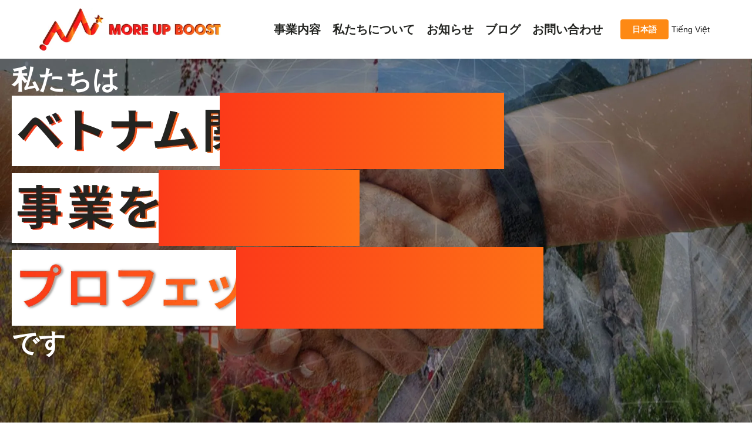

--- FILE ---
content_type: text/html; charset=UTF-8
request_url: https://kkrblue.com/%E3%83%9B%E3%83%BC%E3%83%A0%E3%83%9A%E3%83%BC%E3%82%B8/
body_size: 18598
content:
<!DOCTYPE html>
<html lang="ja">

<head>
    <!-- Google Tag Manager - 遅延読み込み -->
    <script>
        // スクロール時にGTMを読み込む関数
        function loadGTM() {
            (function(w, d, s, l, i) {
                w[l] = w[l] || [];
                w[l].push({
                    'gtm.start': new Date().getTime(),
                    event: 'gtm.js'
                });
                var f = d.getElementsByTagName(s)[0],
                    j = d.createElement(s),
                    dl = l != 'dataLayer' ? '&l=' + l : '';
                j.async = true;
                j.src = 'https://www.googletagmanager.com/gtm.js?id=' + i + dl;
                f.parentNode.insertBefore(j, f);
            })(window, document, 'script', 'dataLayer', 'GTM-MJZFM6LR');
        }

        // スクロールイベントリスナー（一度だけ実行）
        let gtmLoaded = false;
        function handleScroll() {
            if (!gtmLoaded) {
                loadGTM();
                gtmLoaded = true;
                // イベントリスナーを削除
                window.removeEventListener('scroll', handleScroll);
                document.removeEventListener('touchstart', handleScroll);
                document.removeEventListener('mousedown', handleScroll);
            }
        }

        // ページ読み込み後にイベントリスナーを設定
        document.addEventListener('DOMContentLoaded', function() {
            // スクロール、タッチ、マウスクリックで読み込み
            window.addEventListener('scroll', handleScroll, { passive: true });
            document.addEventListener('touchstart', handleScroll, { passive: true });
            document.addEventListener('mousedown', handleScroll);
            
            // 5秒後にまだ読み込まれていなければ自動読み込み
            setTimeout(function() {
                if (!gtmLoaded) {
                    handleScroll();
                }
            }, 5000);
        });
    </script>
    <!-- End Google Tag Manager -->

    <meta charset="UTF-8">

    <!-- LINK CSS -->
    <link rel="stylesheet" href="https://kkrblue.com/wp-content/themes/the-thor/assets/css/normalize.min.css" media="print" onload="this.media='all'">
    <link rel="preload" as="style" href="https://kkrblue.com/wp-content/themes/the-thor/assets/css/style.min.css" onload="this.onload=null;this.rel='stylesheet'">
        <noscript><link rel="stylesheet" href="https://kkrblue.com/wp-content/themes/the-thor/assets/css/style.min.css"></noscript>

    <!-- Google Fonts▼ -->
        <!-- 事前接続 -->
        <!-- <link rel="preconnect" href="https://fonts.googleapis.com">
        <link rel="preconnect" href="https://fonts.gstatic.com" crossorigin> -->
                
        <!-- 非同期CSS読み込み -->
        <!-- <link rel="stylesheet" href="https://fonts.googleapis.com/css2?family=Noto+Sans+JP:wght@400;700&display=swap" media="print" onload="this.media='all'"> -->
        
        <!-- <noscript>
            <link href="https://fonts.googleapis.com/css2?family=Noto+Sans+JP:wght@400;700&display=swap" rel="stylesheet">
        </noscript> -->
    <!-- Google Fonts▲ -->

    <title>│株式会社MORE UP BOOST</title>
<meta name='robots' content='max-image-preview:large' />
<meta name="dlm-version" content="5.1.7"><link rel='dns-prefetch' href='//www.google.com' />
<style id='wp-img-auto-sizes-contain-inline-css' type='text/css'>
img:is([sizes=auto i],[sizes^="auto," i]){contain-intrinsic-size:3000px 1500px}
/*# sourceURL=wp-img-auto-sizes-contain-inline-css */
</style>
<link rel='preload' as='style' onload="this.onload=null;this.rel='stylesheet'" media='print' onload="this.media='all'" id='dashicons-css' href='https://kkrblue.com/wp-includes/css/dashicons.min.css?ver=6.9' type='text/css' media='all' />
<link rel='preload' as='style' onload="this.onload=null;this.rel='stylesheet'" id='thickbox-css' href='https://kkrblue.com/wp-includes/js/thickbox/thickbox.css?ver=6.9' type='text/css' media='all' />
<link rel='preload' as='style' onload="this.onload=null;this.rel='stylesheet'" id='wp-block-library-css' href='https://kkrblue.com/wp-includes/css/dist/block-library/style.min.css?ver=6.9' type='text/css' media='all' />
<style id='global-styles-inline-css' type='text/css'>
:root{--wp--preset--aspect-ratio--square: 1;--wp--preset--aspect-ratio--4-3: 4/3;--wp--preset--aspect-ratio--3-4: 3/4;--wp--preset--aspect-ratio--3-2: 3/2;--wp--preset--aspect-ratio--2-3: 2/3;--wp--preset--aspect-ratio--16-9: 16/9;--wp--preset--aspect-ratio--9-16: 9/16;--wp--preset--color--black: #000000;--wp--preset--color--cyan-bluish-gray: #abb8c3;--wp--preset--color--white: #ffffff;--wp--preset--color--pale-pink: #f78da7;--wp--preset--color--vivid-red: #cf2e2e;--wp--preset--color--luminous-vivid-orange: #ff6900;--wp--preset--color--luminous-vivid-amber: #fcb900;--wp--preset--color--light-green-cyan: #7bdcb5;--wp--preset--color--vivid-green-cyan: #00d084;--wp--preset--color--pale-cyan-blue: #8ed1fc;--wp--preset--color--vivid-cyan-blue: #0693e3;--wp--preset--color--vivid-purple: #9b51e0;--wp--preset--gradient--vivid-cyan-blue-to-vivid-purple: linear-gradient(135deg,rgb(6,147,227) 0%,rgb(155,81,224) 100%);--wp--preset--gradient--light-green-cyan-to-vivid-green-cyan: linear-gradient(135deg,rgb(122,220,180) 0%,rgb(0,208,130) 100%);--wp--preset--gradient--luminous-vivid-amber-to-luminous-vivid-orange: linear-gradient(135deg,rgb(252,185,0) 0%,rgb(255,105,0) 100%);--wp--preset--gradient--luminous-vivid-orange-to-vivid-red: linear-gradient(135deg,rgb(255,105,0) 0%,rgb(207,46,46) 100%);--wp--preset--gradient--very-light-gray-to-cyan-bluish-gray: linear-gradient(135deg,rgb(238,238,238) 0%,rgb(169,184,195) 100%);--wp--preset--gradient--cool-to-warm-spectrum: linear-gradient(135deg,rgb(74,234,220) 0%,rgb(151,120,209) 20%,rgb(207,42,186) 40%,rgb(238,44,130) 60%,rgb(251,105,98) 80%,rgb(254,248,76) 100%);--wp--preset--gradient--blush-light-purple: linear-gradient(135deg,rgb(255,206,236) 0%,rgb(152,150,240) 100%);--wp--preset--gradient--blush-bordeaux: linear-gradient(135deg,rgb(254,205,165) 0%,rgb(254,45,45) 50%,rgb(107,0,62) 100%);--wp--preset--gradient--luminous-dusk: linear-gradient(135deg,rgb(255,203,112) 0%,rgb(199,81,192) 50%,rgb(65,88,208) 100%);--wp--preset--gradient--pale-ocean: linear-gradient(135deg,rgb(255,245,203) 0%,rgb(182,227,212) 50%,rgb(51,167,181) 100%);--wp--preset--gradient--electric-grass: linear-gradient(135deg,rgb(202,248,128) 0%,rgb(113,206,126) 100%);--wp--preset--gradient--midnight: linear-gradient(135deg,rgb(2,3,129) 0%,rgb(40,116,252) 100%);--wp--preset--font-size--small: 13px;--wp--preset--font-size--medium: 20px;--wp--preset--font-size--large: 36px;--wp--preset--font-size--x-large: 42px;--wp--preset--spacing--20: 0.44rem;--wp--preset--spacing--30: 0.67rem;--wp--preset--spacing--40: 1rem;--wp--preset--spacing--50: 1.5rem;--wp--preset--spacing--60: 2.25rem;--wp--preset--spacing--70: 3.38rem;--wp--preset--spacing--80: 5.06rem;--wp--preset--shadow--natural: 6px 6px 9px rgba(0, 0, 0, 0.2);--wp--preset--shadow--deep: 12px 12px 50px rgba(0, 0, 0, 0.4);--wp--preset--shadow--sharp: 6px 6px 0px rgba(0, 0, 0, 0.2);--wp--preset--shadow--outlined: 6px 6px 0px -3px rgb(255, 255, 255), 6px 6px rgb(0, 0, 0);--wp--preset--shadow--crisp: 6px 6px 0px rgb(0, 0, 0);}:where(.is-layout-flex){gap: 0.5em;}:where(.is-layout-grid){gap: 0.5em;}body .is-layout-flex{display: flex;}.is-layout-flex{flex-wrap: wrap;align-items: center;}.is-layout-flex > :is(*, div){margin: 0;}body .is-layout-grid{display: grid;}.is-layout-grid > :is(*, div){margin: 0;}:where(.wp-block-columns.is-layout-flex){gap: 2em;}:where(.wp-block-columns.is-layout-grid){gap: 2em;}:where(.wp-block-post-template.is-layout-flex){gap: 1.25em;}:where(.wp-block-post-template.is-layout-grid){gap: 1.25em;}.has-black-color{color: var(--wp--preset--color--black) !important;}.has-cyan-bluish-gray-color{color: var(--wp--preset--color--cyan-bluish-gray) !important;}.has-white-color{color: var(--wp--preset--color--white) !important;}.has-pale-pink-color{color: var(--wp--preset--color--pale-pink) !important;}.has-vivid-red-color{color: var(--wp--preset--color--vivid-red) !important;}.has-luminous-vivid-orange-color{color: var(--wp--preset--color--luminous-vivid-orange) !important;}.has-luminous-vivid-amber-color{color: var(--wp--preset--color--luminous-vivid-amber) !important;}.has-light-green-cyan-color{color: var(--wp--preset--color--light-green-cyan) !important;}.has-vivid-green-cyan-color{color: var(--wp--preset--color--vivid-green-cyan) !important;}.has-pale-cyan-blue-color{color: var(--wp--preset--color--pale-cyan-blue) !important;}.has-vivid-cyan-blue-color{color: var(--wp--preset--color--vivid-cyan-blue) !important;}.has-vivid-purple-color{color: var(--wp--preset--color--vivid-purple) !important;}.has-black-background-color{background-color: var(--wp--preset--color--black) !important;}.has-cyan-bluish-gray-background-color{background-color: var(--wp--preset--color--cyan-bluish-gray) !important;}.has-white-background-color{background-color: var(--wp--preset--color--white) !important;}.has-pale-pink-background-color{background-color: var(--wp--preset--color--pale-pink) !important;}.has-vivid-red-background-color{background-color: var(--wp--preset--color--vivid-red) !important;}.has-luminous-vivid-orange-background-color{background-color: var(--wp--preset--color--luminous-vivid-orange) !important;}.has-luminous-vivid-amber-background-color{background-color: var(--wp--preset--color--luminous-vivid-amber) !important;}.has-light-green-cyan-background-color{background-color: var(--wp--preset--color--light-green-cyan) !important;}.has-vivid-green-cyan-background-color{background-color: var(--wp--preset--color--vivid-green-cyan) !important;}.has-pale-cyan-blue-background-color{background-color: var(--wp--preset--color--pale-cyan-blue) !important;}.has-vivid-cyan-blue-background-color{background-color: var(--wp--preset--color--vivid-cyan-blue) !important;}.has-vivid-purple-background-color{background-color: var(--wp--preset--color--vivid-purple) !important;}.has-black-border-color{border-color: var(--wp--preset--color--black) !important;}.has-cyan-bluish-gray-border-color{border-color: var(--wp--preset--color--cyan-bluish-gray) !important;}.has-white-border-color{border-color: var(--wp--preset--color--white) !important;}.has-pale-pink-border-color{border-color: var(--wp--preset--color--pale-pink) !important;}.has-vivid-red-border-color{border-color: var(--wp--preset--color--vivid-red) !important;}.has-luminous-vivid-orange-border-color{border-color: var(--wp--preset--color--luminous-vivid-orange) !important;}.has-luminous-vivid-amber-border-color{border-color: var(--wp--preset--color--luminous-vivid-amber) !important;}.has-light-green-cyan-border-color{border-color: var(--wp--preset--color--light-green-cyan) !important;}.has-vivid-green-cyan-border-color{border-color: var(--wp--preset--color--vivid-green-cyan) !important;}.has-pale-cyan-blue-border-color{border-color: var(--wp--preset--color--pale-cyan-blue) !important;}.has-vivid-cyan-blue-border-color{border-color: var(--wp--preset--color--vivid-cyan-blue) !important;}.has-vivid-purple-border-color{border-color: var(--wp--preset--color--vivid-purple) !important;}.has-vivid-cyan-blue-to-vivid-purple-gradient-background{background: var(--wp--preset--gradient--vivid-cyan-blue-to-vivid-purple) !important;}.has-light-green-cyan-to-vivid-green-cyan-gradient-background{background: var(--wp--preset--gradient--light-green-cyan-to-vivid-green-cyan) !important;}.has-luminous-vivid-amber-to-luminous-vivid-orange-gradient-background{background: var(--wp--preset--gradient--luminous-vivid-amber-to-luminous-vivid-orange) !important;}.has-luminous-vivid-orange-to-vivid-red-gradient-background{background: var(--wp--preset--gradient--luminous-vivid-orange-to-vivid-red) !important;}.has-very-light-gray-to-cyan-bluish-gray-gradient-background{background: var(--wp--preset--gradient--very-light-gray-to-cyan-bluish-gray) !important;}.has-cool-to-warm-spectrum-gradient-background{background: var(--wp--preset--gradient--cool-to-warm-spectrum) !important;}.has-blush-light-purple-gradient-background{background: var(--wp--preset--gradient--blush-light-purple) !important;}.has-blush-bordeaux-gradient-background{background: var(--wp--preset--gradient--blush-bordeaux) !important;}.has-luminous-dusk-gradient-background{background: var(--wp--preset--gradient--luminous-dusk) !important;}.has-pale-ocean-gradient-background{background: var(--wp--preset--gradient--pale-ocean) !important;}.has-electric-grass-gradient-background{background: var(--wp--preset--gradient--electric-grass) !important;}.has-midnight-gradient-background{background: var(--wp--preset--gradient--midnight) !important;}.has-small-font-size{font-size: var(--wp--preset--font-size--small) !important;}.has-medium-font-size{font-size: var(--wp--preset--font-size--medium) !important;}.has-large-font-size{font-size: var(--wp--preset--font-size--large) !important;}.has-x-large-font-size{font-size: var(--wp--preset--font-size--x-large) !important;}
/*# sourceURL=global-styles-inline-css */
</style>

<style id='classic-theme-styles-inline-css' type='text/css'>
/*! This file is auto-generated */
.wp-block-button__link{color:#fff;background-color:#32373c;border-radius:9999px;box-shadow:none;text-decoration:none;padding:calc(.667em + 2px) calc(1.333em + 2px);font-size:1.125em}.wp-block-file__button{background:#32373c;color:#fff;text-decoration:none}
/*# sourceURL=/wp-includes/css/classic-themes.min.css */
</style>
<link rel='preload' as='style' onload="this.onload=null;this.rel='stylesheet'" id='block-widget-css' href='https://kkrblue.com/wp-content/plugins/widget-logic/block_widget/css/widget.css?ver=1768233342' type='text/css' media='all' />
<link rel='preload' as='style' onload="this.onload=null;this.rel='stylesheet'" id='bogo-css' href='https://kkrblue.com/wp-content/plugins/bogo/includes/css/style.css?ver=3.9.1' type='text/css' media='all' />
<link rel='preload' as='style' onload="this.onload=null;this.rel='stylesheet'" id='contact-form-7-css' href='https://kkrblue.com/wp-content/plugins/contact-form-7/includes/css/styles.css?ver=6.1.4' type='text/css' media='all' />
<link rel='preload' as='style' onload="this.onload=null;this.rel='stylesheet'" id='pz-linkcard-css-css' href='//kkrblue.com/wp-content/uploads/pz-linkcard/style/style.min.css?ver=2.5.8.5' type='text/css' media='all' />
<link rel='preload' as='style' onload="this.onload=null;this.rel='stylesheet'" id='whats-new-style-css' href='https://kkrblue.com/wp-content/plugins/whats-new-genarator/whats-new.css?ver=2.0.2' type='text/css' media='all' />
<link rel='preload' as='style' onload="this.onload=null;this.rel='stylesheet'" id='yyi_rinker_stylesheet-css' href='https://kkrblue.com/wp-content/plugins/yyi-rinker/css/style.css?v=1.12.0&#038;ver=6.9' type='text/css' media='all' />
<script type="text/javascript" src="https://kkrblue.com/wp-content/themes/the-thor-child/js/jquery.js?ver=3.3.1" id="jquery-js"></script>
<script defer type="text/javascript" src="https://kkrblue.com/wp-content/plugins/yyi-rinker/js/event-tracking.js?v=1.12.0" id="yyi_rinker_event_tracking_script-js"></script>
<link rel="https://api.w.org/" href="https://kkrblue.com/wp-json/" /><link rel="alternate" href="https://kkrblue.com/%E3%83%9B%E3%83%BC%E3%83%A0%E3%83%9A%E3%83%BC%E3%82%B8/" hreflang="ja" />
<link rel="alternate" href="https://kkrblue.com/vi/%E3%83%9B%E3%83%BC%E3%83%A0%E3%83%9A%E3%83%BC%E3%82%B8/" hreflang="vi" />
<script type="text/javascript" language="javascript">
    var vc_pid = "885854123";
</script><script type="text/javascript" src="//aml.valuecommerce.com/vcdal.js" async></script><style>
.yyi-rinker-images {
    display: flex;
    justify-content: center;
    align-items: center;
    position: relative;

}
div.yyi-rinker-image img.yyi-rinker-main-img.hidden {
    display: none;
}

.yyi-rinker-images-arrow {
    cursor: pointer;
    position: absolute;
    top: 50%;
    display: block;
    margin-top: -11px;
    opacity: 0.6;
    width: 22px;
}

.yyi-rinker-images-arrow-left{
    left: -10px;
}
.yyi-rinker-images-arrow-right{
    right: -10px;
}

.yyi-rinker-images-arrow-left.hidden {
    display: none;
}

.yyi-rinker-images-arrow-right.hidden {
    display: none;
}
div.yyi-rinker-contents.yyi-rinker-design-tate  div.yyi-rinker-box{
    flex-direction: column;
}

div.yyi-rinker-contents.yyi-rinker-design-slim div.yyi-rinker-box .yyi-rinker-links {
    flex-direction: column;
}

div.yyi-rinker-contents.yyi-rinker-design-slim div.yyi-rinker-info {
    width: 100%;
}

div.yyi-rinker-contents.yyi-rinker-design-slim .yyi-rinker-title {
    text-align: center;
}

div.yyi-rinker-contents.yyi-rinker-design-slim .yyi-rinker-links {
    text-align: center;
}
div.yyi-rinker-contents.yyi-rinker-design-slim .yyi-rinker-image {
    margin: auto;
}

div.yyi-rinker-contents.yyi-rinker-design-slim div.yyi-rinker-info ul.yyi-rinker-links li {
	align-self: stretch;
}
div.yyi-rinker-contents.yyi-rinker-design-slim div.yyi-rinker-box div.yyi-rinker-info {
	padding: 0;
}
div.yyi-rinker-contents.yyi-rinker-design-slim div.yyi-rinker-box {
	flex-direction: column;
	padding: 14px 5px 0;
}

.yyi-rinker-design-slim div.yyi-rinker-box div.yyi-rinker-info {
	text-align: center;
}

.yyi-rinker-design-slim div.price-box span.price {
	display: block;
}

div.yyi-rinker-contents.yyi-rinker-design-slim div.yyi-rinker-info div.yyi-rinker-title a{
	font-size:16px;
}

div.yyi-rinker-contents.yyi-rinker-design-slim ul.yyi-rinker-links li.amazonkindlelink:before,  div.yyi-rinker-contents.yyi-rinker-design-slim ul.yyi-rinker-links li.amazonlink:before,  div.yyi-rinker-contents.yyi-rinker-design-slim ul.yyi-rinker-links li.rakutenlink:before, div.yyi-rinker-contents.yyi-rinker-design-slim ul.yyi-rinker-links li.yahoolink:before, div.yyi-rinker-contents.yyi-rinker-design-slim ul.yyi-rinker-links li.mercarilink:before {
	font-size:12px;
}

div.yyi-rinker-contents.yyi-rinker-design-slim ul.yyi-rinker-links li a {
	font-size: 13px;
}
.entry-content ul.yyi-rinker-links li {
	padding: 0;
}

div.yyi-rinker-contents .yyi-rinker-attention.attention_desing_right_ribbon {
    width: 89px;
    height: 91px;
    position: absolute;
    top: -1px;
    right: -1px;
    left: auto;
    overflow: hidden;
}

div.yyi-rinker-contents .yyi-rinker-attention.attention_desing_right_ribbon span {
    display: inline-block;
    width: 146px;
    position: absolute;
    padding: 4px 0;
    left: -13px;
    top: 12px;
    text-align: center;
    font-size: 12px;
    line-height: 24px;
    -webkit-transform: rotate(45deg);
    transform: rotate(45deg);
    box-shadow: 0 1px 3px rgba(0, 0, 0, 0.2);
}

div.yyi-rinker-contents .yyi-rinker-attention.attention_desing_right_ribbon {
    background: none;
}
.yyi-rinker-attention.attention_desing_right_ribbon .yyi-rinker-attention-after,
.yyi-rinker-attention.attention_desing_right_ribbon .yyi-rinker-attention-before{
display:none;
}
div.yyi-rinker-use-right_ribbon div.yyi-rinker-title {
    margin-right: 2rem;
}

				</style><link rel="preload" as="style" href="https://kkrblue.com/wp-content/themes/the-thor/css/icon.min.css" onload="this.onload=null;this.rel='stylesheet'">
        <noscript><link rel="stylesheet" href="https://kkrblue.com/wp-content/themes/the-thor/css/icon.min.css"></noscript>
<link rel="preload" as="style" href="https://fonts.googleapis.com/css?family=Fjalla+One" onload="this.onload=null;this.rel='stylesheet'">
        <noscript><link rel="stylesheet" href="https://fonts.googleapis.com/css?family=Fjalla+One"></noscript>
<link rel="preload" as="style" href="https://kkrblue.com/wp-content/themes/the-thor/style.min.css" onload="this.onload=null;this.rel='stylesheet'">
        <noscript><link rel="preload" as="style" href="https://kkrblue.com/wp-content/themes/the-thor/style.min.css" onload="this.onload=null;this.rel='stylesheet'">
        <noscript><link rel="stylesheet" href="https://kkrblue.com/wp-content/themes/the-thor/style.min.css"></noscript></noscript>
<link rel="preload" as="style" href="https://kkrblue.com/wp-content/themes/the-thor-child/style-user.css?1754748776" onload="this.onload=null;this.rel='stylesheet'">
        <noscript><link rel="stylesheet" href="https://kkrblue.com/wp-content/themes/the-thor-child/style-user.css?1754748776"></noscript>
<meta http-equiv="X-UA-Compatible" content="IE=edge">
<meta name="viewport" content="width=device-width, initial-scale=1, viewport-fit=cover"/>
<style>
.widget.widget_nav_menu ul.menu{border-color: rgba(206,55,0,0.15);}.widget.widget_nav_menu ul.menu li{border-color: rgba(206,55,0,0.75);}.widget.widget_nav_menu ul.menu .sub-menu li{border-color: rgba(206,55,0,0.15);}.widget.widget_nav_menu ul.menu .sub-menu li .sub-menu li:first-child{border-color: rgba(206,55,0,0.15);}.widget.widget_nav_menu ul.menu li a:hover{background-color: rgba(206,55,0,0.75);}.widget.widget_nav_menu ul.menu .current-menu-item > a{background-color: rgba(206,55,0,0.75);}.widget.widget_nav_menu ul.menu li .sub-menu li a:before {color:#ce3700;}.widget.widget_nav_menu ul.menu li a{background-color:#ce3700;}.widget.widget_nav_menu ul.menu .sub-menu a:hover{color:#ce3700;}.widget.widget_nav_menu ul.menu .sub-menu .current-menu-item a{color:#ce3700;}.widget.widget_categories ul{border-color: rgba(206,55,0,0.15);}.widget.widget_categories ul li{border-color: rgba(206,55,0,0.75);}.widget.widget_categories ul .children li{border-color: rgba(206,55,0,0.15);}.widget.widget_categories ul .children li .children li:first-child{border-color: rgba(206,55,0,0.15);}.widget.widget_categories ul li a:hover{background-color: rgba(206,55,0,0.75);}.widget.widget_categories ul .current-menu-item > a{background-color: rgba(206,55,0,0.75);}.widget.widget_categories ul li .children li a:before {color:#ce3700;}.widget.widget_categories ul li a{background-color:#ce3700;}.widget.widget_categories ul .children a:hover{color:#ce3700;}.widget.widget_categories ul .children .current-menu-item a{color:#ce3700;}.widgetSearch__input:hover{border-color:#ce3700;}.widgetCatTitle{background-color:#ce3700;}.widgetCatTitle__inner{background-color:#ce3700;}.widgetSearch__submit:hover{background-color:#ce3700;}.widgetProfile__sns{background-color:#ce3700;}.widget.widget_calendar .calendar_wrap tbody a:hover{background-color:#ce3700;}.widget ul li a:hover{color:#ce3700;}.widget.widget_rss .rsswidget:hover{color:#ce3700;}.widget.widget_tag_cloud a:hover{background-color:#ce3700;}.widget select:hover{border-color:#ce3700;}.widgetSearch__checkLabel:hover:after{border-color:#ce3700;}.widgetSearch__check:checked .widgetSearch__checkLabel:before, .widgetSearch__check:checked + .widgetSearch__checkLabel:before{border-color:#ce3700;}.widgetTab__item.current{border-top-color:#ce3700;}.widgetTab__item:hover{border-top-color:#ce3700;}.searchHead__title{background-color:#ce3700;}.searchHead__submit:hover{color:#ce3700;}.menuBtn__close:hover{color:#ce3700;}.menuBtn__link:hover{color:#ce3700;}@media only screen and (min-width: 992px){.menuBtn__link {background-color:#ce3700;}}.t-headerCenter .menuBtn__link:hover{color:#ce3700;}.searchBtn__close:hover{color:#ce3700;}.searchBtn__link:hover{color:#ce3700;}.breadcrumb__item a:hover{color:#ce3700;}.pager__item{color:#ce3700;}.pager__item:hover, .pager__item-current{background-color:#ce3700; color:#fff;}.page-numbers{color:#ce3700;}.page-numbers:hover, .page-numbers.current{background-color:#ce3700; color:#fff;}.pagePager__item{color:#ce3700;}.pagePager__item:hover, .pagePager__item-current{background-color:#ce3700; color:#fff;}.heading a:hover{color:#ce3700;}.eyecatch__cat{background-color:#ce3700;}.the__category{background-color:#ce3700;}.dateList__item a:hover{color:#ce3700;}.controllerFooter__item:last-child{background-color:#ce3700;}.controllerFooter__close{background-color:#ce3700;}.bottomFooter__topBtn{background-color:#ce3700;}.mask-color{background-color:#ce3700;}.mask-colorgray{background-color:#ce3700;}.pickup3__item{background-color:#ce3700;}.categoryBox__title{color:#ce3700;}.comments__list .comment-meta{background-color:#ce3700;}.comment-respond .submit{background-color:#ce3700;}.prevNext__pop{background-color:#ce3700;}.swiper-pagination-bullet-active{background-color:#ce3700;}.swiper-slider .swiper-button-next, .swiper-slider .swiper-container-rtl .swiper-button-prev, .swiper-slider .swiper-button-prev, .swiper-slider .swiper-container-rtl .swiper-button-next	{background-color:#ce3700;}body{background:#ffffff;}.l-header{background-color:#ffffff;}.globalNavi::before{background: -webkit-gradient(linear,left top,right top,color-stop(0%,rgba(255,255,255,0)),color-stop(100%,#ffffff));}.snsFooter{background-color:#ceb006}.widget-main .heading.heading-widget{background-color:#ffffff}.widget-main .heading.heading-widgetsimple{background-color:#ffffff}.widget-main .heading.heading-widgetsimplewide{background-color:#ffffff}.widget-main .heading.heading-widgetwide{background-color:#ffffff}.widget-main .heading.heading-widgetbottom:before{border-color:#ffffff}.widget-main .heading.heading-widgetborder{border-color:#ffffff}.widget-main .heading.heading-widgetborder::before,.widget-main .heading.heading-widgetborder::after{background-color:#ffffff}.widget-side .heading.heading-widget{background-color:#ce3700}.widget-side .heading.heading-widgetsimple{background-color:#ce3700}.widget-side .heading.heading-widgetsimplewide{background-color:#ce3700}.widget-side .heading.heading-widgetwide{background-color:#ce3700}.widget-side .heading.heading-widgetbottom:before{border-color:#ce3700}.widget-side .heading.heading-widgetborder{border-color:#ce3700}.widget-side .heading.heading-widgetborder::before,.widget-side .heading.heading-widgetborder::after{background-color:#ce3700}.widget-foot .heading.heading-widget{background-color:#81d742}.widget-foot .heading.heading-widgetsimple{background-color:#81d742}.widget-foot .heading.heading-widgetsimplewide{background-color:#81d742}.widget-foot .heading.heading-widgetwide{background-color:#81d742}.widget-foot .heading.heading-widgetbottom:before{border-color:#81d742}.widget-foot .heading.heading-widgetborder{border-color:#81d742}.widget-foot .heading.heading-widgetborder::before,.widget-foot .heading.heading-widgetborder::after{background-color:#81d742}.widget-menu .heading.heading-widget{background-color:#e04f06}.widget-menu .heading.heading-widgetsimple{background-color:#e04f06}.widget-menu .heading.heading-widgetsimplewide{background-color:#e04f06}.widget-menu .heading.heading-widgetwide{background-color:#e04f06}.widget-menu .heading.heading-widgetbottom:before{border-color:#e04f06}.widget-menu .heading.heading-widgetborder{border-color:#e04f06}.widget-menu .heading.heading-widgetborder::before,.widget-menu .heading.heading-widgetborder::after{background-color:#e04f06}.still{height: 440px;}@media only screen and (min-width: 768px){.still {height: 700px;}}.swiper-slide2.mask.mask-color{background-color:#c2e2ba}.swiper-slide3.mask.mask-color{background-color:#1e73be}.rankingBox__bg{background-color:#ce3700}.the__ribbon{background-color:#dd5454}.the__ribbon:after{border-left-color:#dd5454; border-right-color:#dd5454}.eyecatch__link.eyecatch__link-mask:hover::after {background-color: rgba(232,169,192,0.5);}.eyecatch__link.eyecatch__link-maskzoom:hover::after {background-color: rgba(232,169,192,0.5);}.eyecatch__link.eyecatch__link-maskzoomrotate:hover::after {background-color: rgba(232,169,192,0.5);}.eyecatch__link.eyecatch__link-mask:hover::after{content: "DETAIL";}.eyecatch__link.eyecatch__link-maskzoom:hover::after{content: "DETAIL";}.eyecatch__link.eyecatch__link-maskzoomrotate:hover::after{content: "DETAIL";}.content .balloon .balloon__img-left div {background-image:url("https://kkrblue.com/wp-content/uploads/2025/04/S_AFF10300663-e1744677849585.jpg");}.content .balloon .balloon__img-right div {background-image:url("https://kkrblue.com/wp-content/uploads/2025/04/S_AFF10300663のコピー-e1744677761703.jpg");}.cc-ft321{color:#ff0000;}.cc-hv321:hover{color:#ff0000;}.cc-bg321{background-color:#ff0000;}.cc-br321{border-color:#ff0000;}.pageCta.u-border{border-color:#ce3700}.content .afTagBox__btnDetail{background-color:#dd9933;}.widget .widgetAfTag__btnDetail{background-color:#dd9933;}.content .afTagBox__btnAf{background-color:#ce3700;}.widget .widgetAfTag__btnAf{background-color:#ce3700;}.content a{color:#0a0a0a;}.phrase a{color:#0a0a0a;}.content .sitemap li a:hover{color:#0a0a0a;}.content h2 a:hover,.content h3 a:hover,.content h4 a:hover,.content h5 a:hover{color:#0a0a0a;}.content ul.menu li a:hover{color:#0a0a0a;}.content .es-LiconBox:before{background-color:#a83f3f;}.content .es-LiconCircle:before{background-color:#a83f3f;}.content .es-BTiconBox:before{background-color:#a83f3f;}.content .es-BTiconCircle:before{background-color:#a83f3f;}.content .es-BiconObi{border-color:#a83f3f;}.content .es-BiconCorner:before{background-color:#a83f3f;}.content .es-BiconCircle:before{background-color:#a83f3f;}.content .es-BmarkHatena::before{background-color:#005293;}.content .es-BmarkExcl::before{background-color:#b60105;}.content .es-BmarkQ::before{background-color:#005293;}.content .es-BmarkQ::after{border-top-color:#005293;}.content .es-BmarkA::before{color:#b60105;}.content .es-BsubTradi::before{color:#ffffff;background-color:#b60105;border-color:#b60105;}.btn__link-primary{color:#ffffff; background-color:#fc4300;}.content .btn__link-primary{color:#ffffff; background-color:#fc4300;}.searchBtn__contentInner .btn__link-search{color:#ffffff; background-color:#fc4300;}.btn__link-secondary{color:#ffffff; background-color:#3f3f3f;}.content .btn__link-secondary{color:#ffffff; background-color:#3f3f3f;}.btn__link-search{color:#ffffff; background-color:#3f3f3f;}.btn__link-normal{color:#3f3f3f;}.content .btn__link-normal{color:#3f3f3f;}.btn__link-normal:hover{background-color:#3f3f3f;}.content .btn__link-normal:hover{background-color:#3f3f3f;}.comments__list .comment-reply-link{color:#3f3f3f;}.comments__list .comment-reply-link:hover{background-color:#3f3f3f;}@media only screen and (min-width: 992px){.subNavi__link-pickup{color:#3f3f3f;}}@media only screen and (min-width: 992px){.subNavi__link-pickup:hover{background-color:#3f3f3f;}}.partsH2-14 h2{color:#000000; border-color:#53c4f4;}.partsH2-14 h2::before{background-color:#21b3d1;}.partsH2-14 h2::after{border-color:#21b3d1;}.partsH3-8 h3{color:#191919;}.partsH3-8 h3::after{background: linear-gradient(to right, #e5f900, #ff4300);}.content h4{color:#191919}.content h5{color:#191919}.content ul > li::before{color:#dd9b9b;}.content ul{color:#191919;}.content ol > li::before{color:#a83f3f; border-color:#a83f3f;}.content ol > li > ol > li::before{background-color:#a83f3f; border-color:#a83f3f;}.content ol > li > ol > li > ol > li::before{color:#a83f3f; border-color:#a83f3f;}.content ol{color:#191919;}.content .balloon .balloon__text{color:#191919; background-color:#f2f2f2;}.content .balloon .balloon__text-left:before{border-left-color:#f2f2f2;}.content .balloon .balloon__text-right:before{border-right-color:#f2f2f2;}.content .balloon-boder .balloon__text{color:#191919; background-color:#ffffff;  border-color:#d8d8d8;}.content .balloon-boder .balloon__text-left:before{border-left-color:#d8d8d8;}.content .balloon-boder .balloon__text-left:after{border-left-color:#ffffff;}.content .balloon-boder .balloon__text-right:before{border-right-color:#d8d8d8;}.content .balloon-boder .balloon__text-right:after{border-right-color:#ffffff;}.content blockquote{color:#dd9f42; background-color:#f2f2f2;}.content blockquote::before{color:#d8d8d8;}.content table{color:#191919; border-top-color:#E5E5E5; border-left-color:#E5E5E5;}.content table th{background:#7f7f7f; color:#ffffff; ;border-right-color:#E5E5E5; border-bottom-color:#E5E5E5;}.content table td{background:#ffffff; ;border-right-color:#E5E5E5; border-bottom-color:#E5E5E5;}.content table tr:nth-child(odd) td{background-color:#f2f2f2;}
</style>
<link rel="icon" href="https://kkrblue.com/wp-content/uploads/2021/12/cropped-main_color-32x32.png" sizes="32x32" />
<link rel="icon" href="https://kkrblue.com/wp-content/uploads/2021/12/cropped-main_color-192x192.png" sizes="192x192" />
<link rel="apple-touch-icon" href="https://kkrblue.com/wp-content/uploads/2021/12/cropped-main_color-180x180.png" />
<meta name="msapplication-TileImage" content="https://kkrblue.com/wp-content/uploads/2021/12/cropped-main_color-270x270.png" />
		<style type="text/css" id="wp-custom-css">
			
/*ザトール目次デザインカスタマイズは自己責任でお願いします*/
/* サイドバーの折りたたみボタンを消す */
#ezw_tco-2 .ez-toc-title-toggle {
	display: none;
}
/* 目次タイトル前にアイコン */
#ezw_tco-2 .ez-toc-title:before{
        font-family: "Font Awesome 5 Free";
        content: "\f0ca";
        padding-right: 6px;	
}
/* タイトルの調整 */
.ez-toc-title {
	text-align: center;/* タイトルを真ん中へ   */
	padding: 2px;/* 内側の余白を調整   */
}
/* h2見出しの調整 */
.ez-toc-widget-container ul {
        font-size: 15px;
}
/* h3見出しの調整 */
.ez-toc-widget-container ul li ul li a {
        font-size: 15px;
}
/* h2とh3見出しにマウスを乗せた時（フォントカラーや背景色を入れてみよう） */
.ez-toc-widget-container ul:hover,.ez-toc-widget-container ul li ul li a:hover {
       
}
/* 見出しの行間調整 */
.ez-toc-widget-container li {
	line-height: 2;
}
/* 目次外枠サイズとスクロールバーの調整 */
#ezw_tco-2.widget h4+* {
	max-height: 180px;/* 目次の高さ */
	overflow-y: scroll;/* スクロールバーを設置 */
	padding: 5px 0;/* 目次ボックスの内側余白 */
	white-space: normal;/* 自動改行   */
}
#ezw_tco-2.widget h4+*::-webkit-scrollbar {
	-webkit-appearance: none;
	width: 10px;/* スクロールバーの横幅 */
	border-left: solid 1px #eee; /* スクロールバーの左側に線を引く */
}
#ezw_tco-2.widget h4+*::-webkit-scrollbar-thumb {
	background-color: #aaa;/* スクロールバーのカラー */
}
/* 各見出しに下線を引きたい */
#ezw_tco-2 .ez-toc-list li a {
        border-bottom: 1px solid #ddd;	
}
.content a {font-size: 100%;/*項目の文字サイズ*/
}
.content .outline {
width: 100%;/*外枠の幅*/
border-top: solid 10px #00984b;/*外枠の線*/
	border-bottom : solid 10px #00984b;/*外枠下の線*/
background: #ebfddf;/*背景色その1*/
border-radius: 3px ;
box-shadow: 0 3px 4px
rgba(0, 0, 0, 0.1);/*外枠の影*/
}
.content .outline__number {
background: #ebfddf;/*項目数字の背景色*/
color:#8f253b;/*項目数字の文字色*/
font-weight: bold;/*項目数字の文字の太さ*/
font-size: 100%;/*項目数字の文字サイズ*/
}
.content .outline__switch::before{
border-radius:5px ;
color:#8f253b;/*閉じる文字色*/
border-color:#00984b;/*閉じる枠*/
}
.content .outline__link {
color:#8f253b;/*項目の文字色*/
}
.content
.outline__switch + .outline__list{
background:#ebfddf;/*背景色その2*/
}
.content .outline__item {
background: #ebfddf;/*ｈ2の背景色*/
}
.content .outline__list {
background: #ebfddf;/*ｈ3の背景色*/
}

.content .blogcard {
	border: 1px solid #009b85; /* ボーダー色 */
	box-shadow: 10px 10px 10px #c7eeae; /* 影を付ける */
}

.content .blogcard__subtitle{
	background-color: #009b85; /* 背景色 */
	color: #ffffff; /* 文字色 */
}

/* ブログカードのカスタマイズ */

.content .sitecard {
	border: 1px solid #009b85; /* ボーダー色 */
	box-shadow: 10px 10px 10px #009b85; /* 影を付ける */
}

.content .sitecard__subtitle{
	background-color: #009b85; /* 背景色 */
	color: #ffffff; /* 文字色 */
}
/* ------------------------------------- */
/* ----------- ロゴ画像の調整 ----------- */
/* ------------------------------------- */

/* ------- スマホ表示のロゴ高さ ------- */
.siteTitle__logo {
    height: 45px;
	max-width: min(388px, calc(388 / 750 *100vw));
}

/* --------- PC表示のロゴ高さ --------- */
@media only screen and (min-width: 500px){
.siteTitle__logo {
	height: 100%;
	width: 100%;
}}
//*画面端まで背景色*/
.full-disp {
	width: calc(100% + 30px)!important;
	margin-left: -15px!important;
	padding-left: 15px!important;
	padding-right: 15px!important;
}
@media screen and (min-width: 992px) {
	.full-disp {
		width: calc(100% + 40px)!important;
		margin-left: -20px!important;
		padding-left: 20px!important;
		padding-right: 20px!important;
    }
}
/*アイキャッチのカテゴリーを消す*/
.eyecatch__cat {
    display:none;
	
	.content .ep-inbox {
padding-left: 50px;
padding-top:0px;
padding-bottom:3px;
}.content .es-Bicon::before {
top: 15px;
left: 20px;
font-size: 1.8rem;
line-height: 0.8rem;
}.content .es-FbigL {
font-size: 2rem;
}.icon-bubbles2::before {
content: “\e978”;
}.content .ep-label {
border-radius:8px;
}.content .es-BmarginSS {
margin-bottom: 0.3rem;
}.content .es-BpaddingSS {
padding-bottom: 0.3rem;
}.content .es-TpaddingSS {
padding-top: 0.3rem;
}
	
.content .brc-Lmagenta .ep-label, .brc-Lsky .ep-label, .brc-Lyellow .ep-label, .brc-Lpink .ep-label, .brc-Llime .ep-label, .brc-Lgray .ep-label{
background-color: #fbf7e2;
color:#555;
font-size:85%;
}
	
.content .ep-inbox {
padding-left: 50px;
padding-top:0px;
padding-bottom:3px;
}.content .es-Bicon::before {
top: 15px;
left: 20px;
font-size: 1.8rem;
line-height: 0.8rem;
}.content .es-FbigL {
font-size: 2rem;
}.icon-bubbles2::before {
content: “\e978”;
}.content .ep-label {
border-radius:8px;
}.content .es-BmarginSS {
margin-bottom: 0.3rem;
}.content .es-BpaddingSS {
padding-bottom: 0.3rem;
}.content .es-TpaddingSS {
padding-top: 0.3rem;
}
	
/*スマホ表示時のフォント調整*/
@media screen and (max-width:750px) {
.content h2{
	font-size:19px;
	padding: 10px;
}
.content h3{
	font-size:18px;
	padding: 10px;
}
.content h4{
	font-size: 17px;
	padding: 10px;
}	
ep-box, p, li{
	font-size: 16px;
	line-height: 1.5;
	padding-left: 10px;
}
}
#ezw_tco-2 .ez-toc-title-toggle {
	display: none;
}
.widgettitle .ez-toc-title {
	text-align: center;
	padding: 2px;
}
.widget ul li a:hover {
        color: #4285f4;
}
.ez-toc-widget-container ul {
	font-size: 15px;
}
.ez-toc-widget-container li {
	line-height: 2;
}
#ezw_tco-2.widget h4+* {
	max-height: 180px;
	overflow-y: scroll;
	padding: 5px 0;
	white-space: normal;
}
#ezw_tco-2.widget h4+*::-webkit-scrollbar {
	-webkit-appearance: none;
	width: 10px;
	border-left: solid 1px #eee;
}
#ezw_tco-2.widget h4+*::-webkit-scrollbar-thumb {
	background-color: #aaa;
}
#ezw_tco-2 li :before {
	color: #444;
	font-family: YuGothic, "Yu Gothic", "Hiragino Sans", "ヒラギノ角ゴシック", "メイリオ", Meiryo, "ＭＳ Ｐゴシック", "MS PGothic", sans-serif;
}
/*投稿ページ上の目次を非表示*/
#ez-toc-container{
display:none;
}
/*目次の背景色*/
.ez-toc-widget-container{
top:1rem !important;
background:#fffbf4 !important;/*背景色*/
}
/*h2見出し*/
.ez-toc-widget-container li{
color:#555;/*文字色*/
font-weight:bold;
font-size:18px;/*フォントサイズ*/
text-align: justify;
margin-left:5px;
}
/*h3見出し*/
.ez-toc-list-level-3 li{
font-weight:normal !important;
color:#777;/*文字色*/
font-size:16px;/*フォントサイズ*/
}
/*目次ボックスサイズ*/
.ez-toc-widget-container ul.ez-toc-list{
max-height: 55vh;/*縦の長さ*/
overflow-y: scroll !important;
letter-spacing:.5px;
word-break: break-all;
white-space: normal;
}
/*スクロールバー*/
.ez-toc-widget-container ul.ez-toc-list::-webkit-scrollbar {
-webkit-appearance: none;
width: 10px !important;
border:none !important;
}
/*スクロールバーのデザイン*/
.ez-toc-widget-container ul.ez-toc-list::-webkit-scrollbar-thumb {
background-color:#fcd69e !important;/*スクロールバーの色*/
border-radius:50px;/*スクロールバーの角丸*/
}
/*現在の項目*/
.ez-toc-widget-container li.active>a{
font-weight:bold;
color:#ffcc66;/*文字色*/
}
.ez-toc-widget-container ul.ez-toc-list li.active::before{
background-color:#ededed;/*現在見出しの背景色*/
}
/*目次ウィジェットのタイトル*/
.ez-toc-widget-container h2{
background:#555 !important;/*背景色*/
color:#f0ebeb;*文字色*/
}
.ez-toc-title:before{
font-family:"Font Awesome 5 Free";
content:"f03a";/*アイコンコード*/
font-weight:900;
margin-right:5px;
color:#fac674;/*アイコン色*/
}
/*タイトル中央寄せ*/
.ez-toc-title{
text-align:center;
}
.ez-toc-widget-container a{
transition:.3s;
}
.ez-toc-widget-container ul:hover,.ez-toc-widget-container ul li ul li a:hover {
transition:.3s;
}
.ez-toc-widget-container ul li ul li a::before{
display:none !important;
}
/*目次のフレーム余白ゼロ*/
.ez-toc-widget-container{
margin-right: -20px !important;
margin-left: -20px !important;
overflow:hidden;
box-sizing:border-box;
}
.toc_widget_list.no_bullets li{
line-height: 23px;
}
/*h2*/
.toc_widget>ul>li>a:nth-of-type(n){
font-size:14px;
}
/*h3*/
.toc_widget_list.no_bullets ul li:nth-child(n+1){
font-size:14px;
padding:2px 0 5px 12px;}
/*マウスオーバー時*/
.toc_widget_list.no_bullets li a:hover{
color:#aaaaaa;}
	/*投稿ページ上の目次を非表示*/
#ez-toc-container{
display:none;
}
/*目次の背景色*/
.ez-toc-widget-container{
top:1rem !important;
background:#fffbf4 !important;/*背景色*/
}
/*h2見出し*/
.ez-toc-widget-container li{
color:#555;/*文字色*/
font-weight:bold;
font-size:18px;/*フォントサイズ*/
text-align: justify;
margin-left:5px;
}
/*h3見出し*/
.ez-toc-list-level-3 li{
font-weight:normal !important;
color:#777;/*文字色*/
font-size:16px;/*フォントサイズ*/
}
/*目次ボックスサイズ*/
.ez-toc-widget-container ul.ez-toc-list{
max-height: 55vh;/*縦の長さ*/
overflow-y: scroll !important;
letter-spacing:.5px;
word-break: break-all;
white-space: normal;
}
/*スクロールバー*/
.ez-toc-widget-container ul.ez-toc-list::-webkit-scrollbar {
-webkit-appearance: none;
width: 10px !important;
border:none !important;
}
/*スクロールバーのデザイン*/
.ez-toc-widget-container ul.ez-toc-list::-webkit-scrollbar-thumb {
background-color:#fcd69e !important;/*スクロールバーの色*/
border-radius:50px;/*スクロールバーの角丸*/
}
/*現在の項目*/
.ez-toc-widget-container li.active>a{
font-weight:bold;
color:#ffcc66;/*文字色*/
}
.ez-toc-widget-container ul.ez-toc-list li.active::before{
background-color:#ededed;/*現在見出しの背景色*/
}
/*目次ウィジェットのタイトル*/
.ez-toc-widget-container h2{
background:#555 !important;/*背景色*/
color:#f0ebeb;/*文字色*/
}
.ez-toc-title:before{
font-family:"Font Awesome 5 Free";
content:"f03a";/*アイコンコード*/
font-weight:900;
margin-right:5px;
color:#fac674;/*アイコン色*/
}
/*タイトル中央寄せ*/
.ez-toc-title{
text-align:center;
}
.ez-toc-widget-container a{
transition:.3s;
}
.ez-toc-widget-container ul:hover,.ez-toc-widget-container ul li ul li a:hover {
transition:.3s;
}
.ez-toc-widget-container ul li ul li a::before{
display:none !important;
}
	
	.content ul.ep-box es-BmarkA bgc-white > li:before {
content:""
}
	/* ▼ページID123だけ緑色目次を除外 */
.page-id-123 #ez-toc-container,
.page-id-123 .ez-toc-widget-container {
    display: none !important;
}		</style>
		<!– Global site tag (gtag.js) – Google Analytics –>
<script async src='https://www.googletagmanager.com/gtag/js?id=UA-139583139-1'></script>
<script>
    window.dataLayer = window.dataLayer || [];
    function gtag(){dataLayer.push(arguments);}
    gtag('js', new Date());
    gtag('config', 'UA-139583139-1');
    
</script>
<!– /Global site tag (gtag.js) – Google Analytics –>

    <style>
        @font-face {
            font-display: swap;
        }
    </style>

</head>

<body>
    <!-- Google Tag Manager (noscript) -->
    <noscript><iframe src="https://www.googletagmanager.com/ns.html?id=GTM-MJZFM6LR" height="0" width="0" style="display:none;visibility:hidden"></iframe></noscript>
    <!-- End Google Tag Manager (noscript) -->

    
    <!-- 日本語版ヘッダー▼ -->
            <header class="p-header">
            <a href="https://kkrblue.com/" class="p-header__logo">
                <img src="https://kkrblue.com/wp-content/themes/the-thor/assets/img/logo-01.webp" alt="ロゴ" fetchpriority="high" width="309" height="73">
            </a>
            <nav class="p-nav">
                <div class="p-nav__toggle" aria-expanded="false" aria-label="menu">
                    <span></span>
                    <span></span>
                    <span></span>
                </div>
                <ul class="p-nav__wrapper">
                    <li class="p-nav__item dropdown">
                        <a>事業内容</a>
                        <ul class="dropdown_content">
                            <li><a href="https://loannovietnam.com/">ベトナム語教育事業</a></li>
                            <li><a href="https://kkrblue.com/webdesignvietnamese/">WEB制作事業</a></li>
                            <li><a href="https://kkrblue.com/export-sales-to-vietnam/">ベトナム輸出販売事業</a></li>
                            <li><a href="https://kkrblue.com/vietnamesetranslation/">ベトナム語翻訳</a></li>
                        </ul>
                    </li>
                    <li class="p-nav__item sp-dropdown">
                        <a>事業内容</a>
                        <ul class="sp-dropdown_content">
                            <li><a href="https://loannovietnam.com/">ベトナム語教育事業</a></li>
                            <li><a href="https://kkrblue.com/webdesignvietnamese/">WEB制作事業</a></li>
                            <li><a href="https://kkrblue.com/export-sales-to-vietnam/">ベトナム輸出販売事業</a></li>
                            <li><a href="https://kkrblue.com/vietnamesetranslation/">ベトナム語翻訳</a></li>
                        </ul>
                    </li>
                    <li class="p-nav__item dropdown">
                        <a href="https://kkrblue.com/gaiyou">私たちについて</a>
                        <ul class="dropdown_content">
                            <li><a href="https://kkrblue.com/gaiyou">会社概要</a></li>
                            <li><a href="https://kkrblue.com/member">メンバー紹介</a></li>
                        </ul>
                    </li>
                    <li class="p-nav__item sp-dropdown">
                        <a>私たちについて</a>
                        <ul class="sp-dropdown_content">
                            <li><a href="https://kkrblue.com/gaiyou">会社概要</a></li>
                            <li><a href="https://kkrblue.com/member">メンバー紹介</a></li>
                        </ul>
                    </li>
                    <li class="p-nav__item css-scroll_btn"><a href="#article">お知らせ</a></li>
                    <li class="p-nav__item css-scroll_btn"><a href="https://kkrblue.com/category/%E3%83%99%E3%83%88%E3%83%8A%E3%83%A0/">ブログ</a></li>
                    <li class="p-nav__item"><a href="https://kkrblue.com/contact">お問い合わせ</a></li>
                    <li class="p-nav__item lang-switch">
                        <ul class="bogo-language-switcher list-view"><li class="ja current first"><span class="bogo-language-name"><a rel="alternate" hreflang="ja" href="https://kkrblue.com/%e3%83%9b%e3%83%bc%e3%83%a0%e3%83%9a%e3%83%bc%e3%82%b8/" title="日本語" class="current" aria-current="page">日本語</a></span></li>
<li class="vi last"><span class="bogo-language-name">Tiếng Việt</span></li>
</ul>                    </li>
                </ul>
            </nav>
        </header>
        <!-- ベトナム語ヘッダー▲ -->

    <!-- <div id="loading">
        <img src="https://kkrblue.com/wp-content/themes/the-thor/assets/img/logo-02.png" alt="MORE UP BOOST">
    </div> -->

    <main>


<div class="l-index__fv">
    <div class="c-wrapper">
        <div class="c-container">
            <div class="l-index__fv__wrap">
                <p>
                    私たちは
                </p>
                <h1 class="js-scroll">
                    <span class="motion-txt">
                        <span class="motion-inner">
                            <picture>
                                <source media="(max-width: 767px)" srcset="https://kkrblue.com/wp-content/themes/the-thor/assets/img/index-fv_img03_sp.webp">
                                <img src="https://kkrblue.com/wp-content/themes/the-thor/assets/img/index-fv_img03.webp" fetchpriority="high" alt="ベトナム関連の様々な">
                            </picture>
                        </span>
                    </span>
                </h1>
                <h1 class="js-scroll">
                    <span class="motion-txt">
                        <span class="motion-inner">
                            <picture>
                                <source media="(max-width: 767px)" srcset="https://kkrblue.com/wp-content/themes/the-thor/assets/img/index-fv_img02_sp.webp">
                                <img src="https://kkrblue.com/wp-content/themes/the-thor/assets/img/index-fv_img02.webp" fetchpriority="high" alt="事業を展開する">
                            </picture>
                        </span>
                    </span>
                </h1>
                <h1 class="js-scroll">
                    <span class="motion-txt">
                        <span class="motion-inner">
                            <picture>
                                <source media="(max-width: 767px)" srcset="https://kkrblue.com/wp-content/themes/the-thor/assets/img/index-fv_img01_sp.webp">
                                <img src="https://kkrblue.com/wp-content/themes/the-thor/assets/img/index-fv_img01.webp" fetchpriority="high" alt="プロフェッショナル集団">
                            </picture>
                        </span>
                    </span>
                </h1>
                <p>
                    です
                </p>
            </div>
        </div>
    </div>
</div>

<div class="l-index__philosophy">
    <h2 class="l-index__philosophy__head js-scrollUp">
        PHILOSOPHY
    </h2>
    <div class="l-index__philosophy__img--01 js-scrollUp">
        <picture>
            <source media="(max-width: 767px)" srcset="https://kkrblue.com/wp-content/themes/the-thor/assets/img/index-img01_sp.webp">
            <img src="https://kkrblue.com/wp-content/themes/the-thor/assets/img/index-img01.webp" alt="" fetchpriority="high">
        </picture>
    </div>
    <div class="l-index__philosophy__details">
        <div class="c-wrapper">
            <div class="c-container">
                <h3 class="u-mb50 js-scrollUp">
                    なぜベトナム事業?
                </h3>
                <p class="js-scrollUp">
                    結論からいうと、<span class="c-color--dark_orange">当社の代表である中嶋が、ベトナムの魅力に惹き込まれ、ベトナムに大きな可能性を感じたから</span>です。中嶋は大学生の頃、毎日のように英語の勉強に励んでおり、国際交流イベントによく参加していました。<br>
                    <br>
                    大学３年生(2017年)の春明け５月頃、福岡県留学生会が主催する留学生イベントに１人で参加した時に、今の妻であるベトナム人のロアンと出会いました。彼女と関わっていくにつれ、自然にベトナム人の友達が次から次へと増えていきました。<br>
                    というのも、ベトナム人は初めて会った人に対しても、まるでずっと友達だったかのようにフレンドリーに接してくれますし、友達もどんどん紹介してくれるので、気づけば沢山のベトナム人の友達ができました。<br>
                    <br>
                    中嶋はそんな社交的でいつもポジティブなベトナム人が大好きになりました。大学を卒業して１年目の頃(2019年)、縁があってベトナムの首都ハノイで働いていました。ただ、大学生の頃から「起業してチャレンジしたい！」という野望は捨てきれませんでした。そこで「将来はどんな事業をやろうか？」と考えた時に浮かんだのが「ベトナム関連事業」でした。<br>
                    <br>
                    <span class="c-color--dark_orange">現在、51万人以上のベトナム人が日本に住んでおり、ベトナム人と関わる日本人が急激に増えていること。ベトナム進出する日系企業も増えてきており、ベトナム経済の発展も著しいことから大きなポテンシャルを感じました</span>。しかし、ここ数年で日本とベトナムの繋がりが急激に強くなったことから、それらに関するサービスや商品がまだまだ不足しているように感じました。<br>
                    <br>
                    そこで、中嶋は「日本とベトナムをさらに繋げ、社会に貢献したい！」という想いが芽生え、2020年に個人事業主として開業、2021年10月21日に㈱MORE UP BOOSTを設立しました。将来は「ベトナムに関することなら㈱MORE UP BOOSTに任せたら良いよ！」と言って頂けるような企業を目指して、日々精進して参ります。
                </p>
            </div>
        </div>
    </div>
    <div class="l-index__philosophy__mission">
        <picture class="js-scrollUp">
            <source media="(max-width: 767px)" srcset="https://kkrblue.com/wp-content/themes/the-thor/assets/img/index-img02_sp.webp">
            <img src="https://kkrblue.com/wp-content/themes/the-thor/assets/img/index-img02.webp" alt="" loading="lazy">
        </picture>
        <div class="c-wrapper">
            <div class="c-container">
                <div class="l-index__philosophy__mission__head  js-scrollUp">
                    <h3 class="u-mb30">
                        <b>企業理念</b><br>
                        <span class="c-color--gradient">
                            ITを通して『日本×ベトナム』を繋げ、<br>
                            両国の持続可能な発展に貢献する
                        </span>
                    </h3>
                </div>
                <div class="l-index__philosophy__mission__box js-scrollUp">
                    <div class="l-index__philosophy__mission__wrap">
                        <h4 class="u-mb30">
                            私たちの使命
                        </h4>
                        <p>
                            <span>①</span>
                            IT技術を駆使し、革新的かつ信頼性の高いサービスを通じて社会に価値を提供します。
                        </p>
                        <p>
                            <span>②</span>
                            関わる全ての人の潜在能力を最大限に引き出し、一人でも多くの方々の幸福を実現します。
                        </p>
                        <p>
                            <span>③</span>
                            日本とベトナムを結ぶ架け橋となり、その唯一無二の価値を世界中に広めて、多くの人々を幸せにすることを目指します。
                        </p>
                    </div>
                </div>
            </div>
        </div>
    </div>
</div>

<div class="l-index__service u-mb150">
    <h2 class="l-index__service__head u-mb80 js-scrollUp">
        SERVICE
    </h2>
    <div class="c-wrapper">
        <div class="c-container">
            <div class="l-index__service__grid">
                <div class="l-index__service__grid--item js-scrollUp">
                    <picture class="u-mb30">
                        <source media="(max-width: 767px)" srcset="https://kkrblue.com/wp-content/themes/the-thor/assets/img/index-service_img08_sp.webp">
                        <img src="https://kkrblue.com/wp-content/themes/the-thor/assets/img/index-service_img08.webp" loading="lazy" alt="">
                    </picture>
                    <h4 class="u-mb30">ベトナム語教育事業</h4>
                    <p class="u-mb50">
                        ロアンのベトナム語講座は「ベトナム語に特化した全国最大級のオンライン会話レッスン」です。おかげさまで「総生徒数が150人、導入企業数が15社」を突破することができました。熟練の講師陣と充実したカリキュラムを駆使し、初心者から上級者まで、あらゆるレベルの学習者が効果的にベトナム語を学べる環境を整えています。さらに今後、単語帳の出版や動画学習コンテンツの制作にも力を入れていく予定です。
                    </p>
                    <a href="https://loannovietnam.com/"></a>
                </div>
                <div class="l-index__service__grid--item js-scrollUp">
                    <picture class="u-mb30">
                        <source media="(max-width: 767px)" srcset="https://kkrblue.com/wp-content/themes/the-thor/assets/img/index-service_img12_sp.webp">
                        <img src="https://kkrblue.com/wp-content/themes/the-thor/assets/img/index-service_img12.webp" loading="lazy" alt="">
                    </picture>
                    <h4 class="u-mb30">WEB制作事業</h4>
                    <p class="u-mb50">
                        ウェブサイト制作からデザイン、SEO対策、データ分析までワンストップで提供。特にベトナム市場向けには多言語対応とSNSマーケティングを強化し、ユーザーに最適化されたWEB体験を実現します。
                    </p>
                    <a href="https://kkrblue.com/webdesignvietnamese/"></a>
                </div>
                <div class="l-index__service__grid--item js-scrollUp">
                    <picture class="u-mb30">
                        <source media="(max-width: 767px)" srcset="https://kkrblue.com/wp-content/themes/the-thor/assets/img/index-service_img10_sp.webp">
                        <img src="https://kkrblue.com/wp-content/themes/the-thor/assets/img/index-service_img10.webp" loading="lazy" alt="">
                    </picture>
                    <h4 class="u-mb30">ベトナム輸出販売事業</h4>
                    <p class="u-mb50">
                        日本の厳選された特産物をベトナムへ輸出し、現地の食文化との新しい出会いを創出します。信頼できるベトナムのパートナー企業と協力し、効率的な倉庫管理から、地元の食品店への卸売りまで、一貫した高品質のサービスの実現を目指します。さらに、ECサイトを利用したオンライン販売も展開し、より多くのお客様に日本の味を手軽に楽しんでいただけるよう努めます。
                    </p>
                    <a href="https://kkrblue.com/export-sales-to-vietnam/"></a>
                </div>
                <div class="l-index__service__grid--item js-scrollUp">
                    <picture class="u-mb30">
                        <source media="(max-width: 767px)" srcset="https://kkrblue.com/wp-content/themes/the-thor/assets/img/index-service_img11_sp.webp">
                        <img src="https://kkrblue.com/wp-content/themes/the-thor/assets/img/index-service_img11.webp" loading="lazy" alt="">
                    </picture>
                    <h4 class="u-mb30">ベトナム語翻訳</h4>
                    <p class="u-mb50">
                        お客様のビジネスをベトナム市場に広げるため、丁寧かつ正確なベトナム語翻訳サービスを提供します。ホームページや文書をベトナム語に翻訳し、ベトナム人顧客に響く魅力的なコンテンツをお届けします。豊富な経験と専門知識を持つチームが、文化的なニュアンスやビジネス要件に注意しながら、最高品質の翻訳を実現します。
                    </p>
                    <a href="https://kkrblue.com/vietnamesetranslation/"></a>
                </div>
            </div>
        </div>
    </div>
</div>

<div id="article" class="l-index__article">
    <h2 class="l-index__article__head u-mb50 js-scrollUp">
        NEWS&BLOG
    </h2>
    <div class="c-wrapper">
        <div class="l-index__article__flex">
            <div class="l-index__article__box js-scrollUp">
                <h3 class="u-mb50">ニュース</h3>
                <ul>
                                                            <li class="l-index__article--item">
                        <a href="https://kkrblue.com/r-vietnam/">
                            <p class="l-index__article--item__date">2025年12月4日</p>
                            <p class="l-index__article--item__details">【業務提携のお知らせ】ベトナム就職支援のR-Vietnam社とパートナーシップを締結しました</p>
                        </a>
                    </li>
                                        <li class="l-index__article--item">
                        <a href="https://kkrblue.com/third-language-vietnam/">
                            <p class="l-index__article--item__date">2025年10月31日</p>
                            <p class="l-index__article--item__details">【掲載情報】ロアンのベトナム語講座、受講データ分析に関するプレスリリースを公開しました</p>
                        </a>
                    </li>
                                        <li class="l-index__article--item">
                        <a href="https://kkrblue.com/hanoi-lecture/">
                            <p class="l-index__article--item__date">2025年10月20日</p>
                            <p class="l-index__article--item__details">【講演実施のお知らせ】ベトナム・ハノイにて久留米信愛高等学校の皆さまへ講演を行いました</p>
                        </a>
                    </li>
                                        <li class="l-index__article--item">
                        <a href="https://kkrblue.com/news-4/">
                            <p class="l-index__article--item__date">2025年5月21日</p>
                            <p class="l-index__article--item__details">【掲載情報】代表の中嶋が「火垂るの墓とベトナム文化」のテーマで朝日新聞に掲載されました</p>
                        </a>
                    </li>
                                        <li class="l-index__article--item">
                        <a href="https://kkrblue.com/walking-vietnam-2504/">
                            <p class="l-index__article--item__date">2025年4月8日</p>
                            <p class="l-index__article--item__details">語学と文化をつなぐ発信を強化中｜『ウォーキングベトナム』にコラム連載スタート</p>
                        </a>
                    </li>
                                                                            </ul>
            </div>
            <div class="l-index__article__box js-scrollUp">
                <h3 class="u-mb50">ブログ</h3>
                <ul>
                                                            <li class="l-index__article--item">
                        <a href="https://kkrblue.com/walking-vietnam-2026-02/">
                            <p class="l-index__article--item__date">2026年2月1日</p>
                            <p class="l-index__article--item__details">【ベトナム入国前に知っておきたい！】友達との会話に便利なベトナム語フレーズ｜ウォーキングベトナム2026年2月号</p>
                        </a>
                    </li>
                                        <li class="l-index__article--item">
                        <a href="https://kkrblue.com/giving-receiving-verbs-cho-bieu-tang-nhan/">
                            <p class="l-index__article--item__date">2026年1月31日</p>
                            <p class="l-index__article--item__details">【初心者必見】ベトナム語の「あげる・もらう」完全ガイド｜cho・biếu・tặng・nhậnの使い方を例文＆音声で解説</p>
                        </a>
                    </li>
                                        <li class="l-index__article--item">
                        <a href="https://kkrblue.com/vietnamese-bang-how-to-use/">
                            <p class="l-index__article--item__date">2026年1月30日</p>
                            <p class="l-index__article--item__details">【初心者必見】ベトナム語の「何で・を使って」完全ガイド｜bằngの使い方を例文＆音声で解説</p>
                        </a>
                    </li>
                                        <li class="l-index__article--item">
                        <a href="https://kkrblue.com/vietnamese-time-questions/">
                            <p class="l-index__article--item__date">2026年1月25日</p>
                            <p class="l-index__article--item__details">【初心者必見】ベトナム語で「いつ？」を聞く表現完全ガイド｜khi nào・lúc nào・bao giờを例文＆音声付きで解説</p>
                        </a>
                    </li>
                                        <li class="l-index__article--item">
                        <a href="https://kkrblue.com/vietnamese-month-names/">
                            <p class="l-index__article--item__date">2026年1月24日</p>
                            <p class="l-index__article--item__details">【初心者必見】ベトナム語の月の言い方完全ガイド｜1月〜12月の読み方と基本例文を音声付きで解説</p>
                        </a>
                    </li>
                                                                            </ul>
            </div>
        </div>
    </div>
</div>
</main>
<footer class="l-footer">
    <div class="c-wrapper">
        <div class="c-container">
            <div class="l-footer__details">
                <div class="l-footer__info">
                    <img src="https://kkrblue.com/wp-content/themes/the-thor/assets/img/logo-01.webp" alt="MORE UP BOOST">
                </div>
                <div class="l-footer__profile">
                                            <p>
                            〒830-0033<br>
                            福岡県久留米市天神町1-1 米城ビルディング9階<br>
                            株式会社MORE UP BOOST
                        </p>
                                    </div>
            </div>
        </div>
    </div>
    <p class="l-footer__copyright">
        © Copyright 2026 株式会社MORE UP BOOST    </p>
</footer>
<script type="speculationrules">
{"prefetch":[{"source":"document","where":{"and":[{"href_matches":"/*"},{"not":{"href_matches":["/wp-*.php","/wp-admin/*","/wp-content/uploads/*","/wp-content/*","/wp-content/plugins/*","/wp-content/themes/the-thor-child/*","/wp-content/themes/the-thor/*","/*\\?(.+)"]}},{"not":{"selector_matches":"a[rel~=\"nofollow\"]"}},{"not":{"selector_matches":".no-prefetch, .no-prefetch a"}}]},"eagerness":"conservative"}]}
</script>
			<script>
				// Used by Gallery Custom Links to handle tenacious Lightboxes
				//jQuery(document).ready(function () {

					function mgclInit() {
						
						// In jQuery:
						// if (jQuery.fn.off) {
						// 	jQuery('.no-lightbox, .no-lightbox img').off('click'); // jQuery 1.7+
						// }
						// else {
						// 	jQuery('.no-lightbox, .no-lightbox img').unbind('click'); // < jQuery 1.7
						// }

						// 2022/10/24: In Vanilla JS
						var elements = document.querySelectorAll('.no-lightbox, .no-lightbox img');
						for (var i = 0; i < elements.length; i++) {
						 	elements[i].onclick = null;
						}


						// In jQuery:
						//jQuery('a.no-lightbox').click(mgclOnClick);

						// 2022/10/24: In Vanilla JS:
						var elements = document.querySelectorAll('a.no-lightbox');
						for (var i = 0; i < elements.length; i++) {
						 	elements[i].onclick = mgclOnClick;
						}

						// in jQuery:
						// if (jQuery.fn.off) {
						// 	jQuery('a.set-target').off('click'); // jQuery 1.7+
						// }
						// else {
						// 	jQuery('a.set-target').unbind('click'); // < jQuery 1.7
						// }
						// jQuery('a.set-target').click(mgclOnClick);

						// 2022/10/24: In Vanilla JS:
						var elements = document.querySelectorAll('a.set-target');
						for (var i = 0; i < elements.length; i++) {
						 	elements[i].onclick = mgclOnClick;
						}
					}

					function mgclOnClick() {
						if (!this.target || this.target == '' || this.target == '_self')
							window.location = this.href;
						else
							window.open(this.href,this.target);
						return false;
					}

					// From WP Gallery Custom Links
					// Reduce the number of  conflicting lightboxes
					function mgclAddLoadEvent(func) {
						var oldOnload = window.onload;
						if (typeof window.onload != 'function') {
							window.onload = func;
						} else {
							window.onload = function() {
								oldOnload();
								func();
							}
						}
					}

					mgclAddLoadEvent(mgclInit);
					mgclInit();

				//});
			</script>
					<script>
			var fitRankWidgetCount = fitRankWidgetCount || 0;
			jQuery(function($) {
				var rank = $('[id^=rankwidget]');
				var catrank = $('[id^=categoryrankwidget]');
				if ( 0 < rank.length || 0 < catrank.length ) {
					$( document ).on( 'fitGetRankWidgetEnd', function () {
						if ( ( rank.length + catrank.length ) === fitRankWidgetCount ) {
							setTimeout( function () {
								$('.widgetSticky').fitSidebar({
									wrapper : '.l-wrapper',
									responsiveWidth : 768
								});
							}, 200);
						}
					} );
				} else {
					$('.widgetSticky').fitSidebar({
						wrapper : '.l-wrapper',
						responsiveWidth : 768
					});
				}
			});
			</script>
			<script>Array.prototype.forEach.call(document.getElementsByClassName("css-async"), function(e){e.rel = "stylesheet"});</script>
<script type="text/javascript" id="thickbox-js-extra">
/* <![CDATA[ */
var thickboxL10n = {"next":"\u6b21\u3078 \u003E","prev":"\u003C \u524d\u3078","image":"\u753b\u50cf","of":"/","close":"\u9589\u3058\u308b","noiframes":"\u3053\u306e\u6a5f\u80fd\u3067\u306f iframe \u304c\u5fc5\u8981\u3067\u3059\u3002\u73fe\u5728 iframe \u3092\u7121\u52b9\u5316\u3057\u3066\u3044\u308b\u304b\u3001\u5bfe\u5fdc\u3057\u3066\u3044\u306a\u3044\u30d6\u30e9\u30a6\u30b6\u30fc\u3092\u4f7f\u3063\u3066\u3044\u308b\u3088\u3046\u3067\u3059\u3002","loadingAnimation":"https://kkrblue.com/wp-includes/js/thickbox/loadingAnimation.gif"};
//# sourceURL=thickbox-js-extra
/* ]]> */
</script>
<script defer type="text/javascript" src="https://kkrblue.com/wp-includes/js/thickbox/thickbox.js?ver=3.1-20121105" id="thickbox-js"></script>
<script defer type="text/javascript" src="https://kkrblue.com/wp-includes/js/dist/hooks.min.js?ver=dd5603f07f9220ed27f1" id="wp-hooks-js"></script>
<script defer type="text/javascript" src="https://kkrblue.com/wp-includes/js/dist/i18n.min.js?ver=c26c3dc7bed366793375" id="wp-i18n-js"></script>
<script defer type="text/javascript" id="wp-i18n-js-after">
/* <![CDATA[ */
wp.i18n.setLocaleData( { 'text direction\u0004ltr': [ 'ltr' ] } );
//# sourceURL=wp-i18n-js-after
/* ]]> */
</script>
<script defer type="text/javascript" src="https://kkrblue.com/wp-content/plugins/contact-form-7/includes/swv/js/index.js?ver=6.1.4" id="swv-js"></script>
<script type="text/javascript" id="contact-form-7-js-translations">
/* <![CDATA[ */
( function( domain, translations ) {
	var localeData = translations.locale_data[ domain ] || translations.locale_data.messages;
	localeData[""].domain = domain;
	wp.i18n.setLocaleData( localeData, domain );
} )( "contact-form-7", {"translation-revision-date":"2025-11-30 08:12:23+0000","generator":"GlotPress\/4.0.3","domain":"messages","locale_data":{"messages":{"":{"domain":"messages","plural-forms":"nplurals=1; plural=0;","lang":"ja_JP"},"This contact form is placed in the wrong place.":["\u3053\u306e\u30b3\u30f3\u30bf\u30af\u30c8\u30d5\u30a9\u30fc\u30e0\u306f\u9593\u9055\u3063\u305f\u4f4d\u7f6e\u306b\u7f6e\u304b\u308c\u3066\u3044\u307e\u3059\u3002"],"Error:":["\u30a8\u30e9\u30fc:"]}},"comment":{"reference":"includes\/js\/index.js"}} );
//# sourceURL=contact-form-7-js-translations
/* ]]> */
</script>
<script type="text/javascript" id="contact-form-7-js-before">
/* <![CDATA[ */
var wpcf7 = {
    "api": {
        "root": "https:\/\/kkrblue.com\/wp-json\/",
        "namespace": "contact-form-7\/v1"
    }
};
//# sourceURL=contact-form-7-js-before
/* ]]> */
</script>
<script type="text/javascript" src="https://kkrblue.com/wp-content/plugins/contact-form-7/includes/js/index.js?ver=6.1.4" id="contact-form-7-js"></script>
<script type="text/javascript" id="pz-lkc-click-js-extra">
/* <![CDATA[ */
var pz_lkc_ajax = {"ajax_url":"https://kkrblue.com/wp-admin/admin-ajax.php","nonce":"20cb2df70e"};
//# sourceURL=pz-lkc-click-js-extra
/* ]]> */
</script>
<script type="text/javascript" src="https://kkrblue.com/wp-content/plugins/pz-linkcard/js/click-counter.js?ver=2.5.8" id="pz-lkc-click-js"></script>
<script defer type="text/javascript" src="https://kkrblue.com/wp-content/plugins/unveil-lazy-load/js/jquery.optimum-lazy-load.min.js?ver=0.3.1" id="unveil-js"></script>
<script type="text/javascript" id="dlm-xhr-js-extra">
/* <![CDATA[ */
var dlmXHRtranslations = {"error":"An error occurred while trying to download the file. Please try again.","not_found":"\u30c0\u30a6\u30f3\u30ed\u30fc\u30c9\u304c\u5b58\u5728\u3057\u307e\u305b\u3093\u3002","no_file_path":"No file path defined.","no_file_paths":"\u30d5\u30a1\u30a4\u30eb\u30d1\u30b9\u304c\u6307\u5b9a\u3055\u308c\u3066\u3044\u307e\u305b\u3093\u3002","filetype":"Download is not allowed for this file type.","file_access_denied":"Access denied to this file.","access_denied":"Access denied. You do not have permission to download this file.","security_error":"Something is wrong with the file path.","file_not_found":"\u30d5\u30a1\u30a4\u30eb\u304c\u898b\u3064\u304b\u308a\u307e\u305b\u3093\u3002"};
//# sourceURL=dlm-xhr-js-extra
/* ]]> */
</script>
<script defer type="text/javascript" id="dlm-xhr-js-before">
/* <![CDATA[ */
const dlmXHR = {"xhr_links":{"class":["download-link","download-button"]},"prevent_duplicates":true,"ajaxUrl":"https:\/\/kkrblue.com\/wp-admin\/admin-ajax.php"}; dlmXHRinstance = {}; const dlmXHRGlobalLinks = "https://kkrblue.com/download/"; const dlmNonXHRGlobalLinks = []; dlmXHRgif = "https://kkrblue.com/wp-includes/images/spinner.gif"; const dlmXHRProgress = "1"
//# sourceURL=dlm-xhr-js-before
/* ]]> */
</script>
<script defer type="text/javascript" src="https://kkrblue.com/wp-content/plugins/download-monitor/assets/js/dlm-xhr.min.js?ver=5.1.7" id="dlm-xhr-js"></script>
<script defer type="text/javascript" src="https://kkrblue.com/wp-content/themes/the-thor-child/js/slide.js?ver=6.9" id="slide-js-js"></script>
<script defer type="text/javascript" src="https://kkrblue.com/wp-content/themes/the-thor-child/js/slick.min.js?ver=6.9" id="slick-js-js"></script>
<script defer type="text/javascript" src="https://kkrblue.com/wp-content/themes/the-thor/js/smoothlink.min.js?ver=6.9" id="smoothlink-js"></script>
<script type="text/javascript" src="https://kkrblue.com/wp-content/themes/the-thor/js/fit-sidebar.min.js?ver=6.9" id="fit-sidebar-js"></script>
<script defer type="text/javascript" src="https://kkrblue.com/wp-content/themes/the-thor/js/unregister-worker.min.js?ver=6.9" id="unregeister-worker-js"></script>
<script defer type="text/javascript" src="https://kkrblue.com/wp-content/themes/the-thor/js/offline.min.js?ver=6.9" id="fit-pwa-offline-js"></script>
<script>
jQuery( function() {
	setTimeout(
		function() {
			var realtime = 'false';
			if ( typeof _wpCustomizeSettings !== 'undefined' ) {
				realtime = _wpCustomizeSettings.values.fit_bsRank_realtime;
			}
			jQuery.ajax( {
				type: 'POST',
				url:  'https://kkrblue.com/wp-admin/admin-ajax.php',
				data: {
					'action'           : 'fit_update_post_views_by_period',
					'preview_realtime' : realtime,
				},
			} );
		},
		200
	);
} );
</script></body>
<script defer src="https://kkrblue.com/wp-content/themes/the-thor/assets/js/script.js"></script>
<script defer src="https://kkrblue.com/wp-content/themes/the-thor/assets/js/main.js"></script>
<script defer src="https://kkrblue.com/wp-content/themes/the-thor/assets/js/anime.min.js"></script>
<script defer src="https://kkrblue.com/wp-content/themes/the-thor/assets/js/scrollMonitor.js"></script>

</html>


--- FILE ---
content_type: text/css
request_url: https://kkrblue.com/wp-content/themes/the-thor/assets/css/style.min.css
body_size: 10159
content:
@charset "UTF-8";.u-mb10{margin-bottom:10px}.u-mb20{margin-bottom:min(20px,1.5625vw)}@media screen and (max-width:750px){.u-mb20{margin-bottom:min(20px,2.6666666667vw)}}.u-mb30{margin-bottom:min(30px,2.34375vw)}@media screen and (max-width:750px){.u-mb30{margin-bottom:min(30px,4vw)}}.u-mb40{margin-bottom:min(40px,3.125vw)}@media screen and (max-width:750px){.u-mb40{margin-bottom:min(40px,5.3333333333vw)}}.u-mb50{margin-bottom:min(50px,3.90625vw)}@media screen and (max-width:750px){.u-mb50{margin-bottom:min(50px,6.6666666667vw)}}.u-mb60{margin-bottom:min(60px,4.6875vw)}@media screen and (max-width:750px){.u-mb60{margin-bottom:min(60px,8vw)}}.u-mb70{margin-bottom:min(70px,5.46875vw)}@media screen and (max-width:750px){.u-mb70{margin-bottom:min(70px,9.3333333333vw)}}.u-mb80{margin-bottom:min(80px,6.25vw)}@media screen and (max-width:750px){.u-mb80{margin-bottom:min(80px,10.6666666667vw)}}.u-mb100{margin-bottom:min(100px,7.8125vw)}@media screen and (max-width:750px){.u-mb100{margin-bottom:min(100px,13.3333333333vw)}}.u-mb120{margin-bottom:min(120px,9.375vw)}@media screen and (max-width:750px){.u-mb120{margin-bottom:min(120px,16vw)}}.u-mb150{margin-bottom:min(150px,11.71875vw)}@media screen and (max-width:750px){.u-mb150{margin-bottom:min(150px,20vw)}}.u-mb200{margin-bottom:min(200px,15.625vw)}@media screen and (max-width:750px){.u-mb200{margin-bottom:min(200px,26.6666666667vw)}}.u-mb250{margin-bottom:min(250px,19.53125vw)}@media screen and (max-width:750px){.u-mb250{margin-bottom:min(250px,33.3333333333vw)}}.u-col--red{color:red}.c-wrapper{margin:0 auto;max-width:1280px;width:100%}.c-container{margin:0 min(20px,2.66666vw)}.c-color--gradient{color:#ff9a15;background:-webkit-linear-gradient(0deg,#fc3a19,#ff9a15);-webkit-background-clip:text;background-clip:text;-webkit-text-fill-color:transparent}.c-color--dark_orange{color:#fc3a19}.p-header{-webkit-box-align:center;-ms-flex-align:center;align-items:center;background-color:#fff;display:-webkit-box;display:-ms-flexbox;display:flex;-webkit-box-pack:justify;-ms-flex-pack:justify;justify-content:space-between;position:fixed;height:min(100px,7.8125vw);max-width:100%;width:100%;padding:0 min(100px,5.2083333333vw);z-index:9999}@media screen and (max-width:960px){.p-header{-webkit-box-pack:left;-ms-flex-pack:left;justify-content:left;margin-bottom:128px}}@media screen and (max-width:750px){.p-header{height:100px}}.p-header__logo{width:309px;height:73px;display:block}.p-header__logo img{width:100%;height:100%;object-fit:cover}@media screen and (max-width:960px){.p-header__logo{width:min(309px,32.1875vw);height:min(73px,7.6041666667vw)}}@media screen and (max-width:750px){.p-header__logo{width:min(309px,51.5vw);height:min(73px,12.1666666667vw)}}@media screen and (max-width:960px){.p-header .dropdown{display:none}}.p-header .dropdown_content{background:#fff;display:none;position:absolute;min-width:160px;width:100%;z-index:1}.p-header .dropdown_content a{color:#000;padding:25px 16px;text-decoration:none;display:block}.p-header .dropdown_content a:hover{background-color:#f1f1f1}.p-header .sp-dropdown{display:none}@media screen and (max-width:960px){.p-header .sp-dropdown{display:block}}.p-header .sp-dropdown_content{background:#fff;display:none;position:relative;min-width:160px;width:100%;z-index:1}.p-header .sp-dropdown_content a{color:#000;padding:20px 50px;text-decoration:none;display:block}.p-header .sp-dropdown_content a:hover{background-color:#f1f1f1}.p-nav__wrapper{display:-webkit-box;display:-ms-flexbox;display:flex}@media screen and (max-width:960px){.p-nav__wrapper{display:block}}@media screen and (max-width:960px){.p-nav__wrapper{position:absolute;top:100%;right:0;left:0;z-index:999;background-color:#fff;visibility:hidden;opacity:0;-webkit-transform:translateY(-100%);transform:translateY(-100%);-webkit-transition:opacity .3s ease-out,-webkit-transform .3s ease-out;transition:opacity .3s ease-out,-webkit-transform .3s ease-out;transition:transform .3s ease-out,opacity .3s ease-out;transition:transform .3s ease-out,opacity .3s ease-out,-webkit-transform .3s ease-out;-webkit-transition:.3s;transition:.3s}}@media screen and (max-width:960px){.p-nav__wrapper.active{visibility:visible;opacity:1;-webkit-transform:translateY(0);transform:translateY(0);height:70vh;overflow-y:scroll}}.p-nav__item{padding-right:min(30px,1.5625vw)}@media screen and (max-width:960px){.p-nav__item{padding-right:0}}.p-nav__item:last-of-type{padding-right:0}.p-nav__item a{color:#232421;cursor:pointer;font-family:"Noto Sans JP",sans-serif;display:block;font-size:20px;font-weight:700;text-decoration:none}@media screen and (max-width:960px){.p-nav__item a{padding:20px 30px}}@media screen and (max-width:600px){.p-nav__item a{font-size:clamp(16px,3.3333333333vw,20px)}}.p-nav__item a:hover{background:-webkit-linear-gradient(0deg,#fc3a19,#ff9a15);-webkit-background-clip:text;background-clip:text;color:#232421;display:block;-webkit-transition:.3s;transition:.3s;-webkit-text-fill-color:transparent}.p-nav__toggle{display:none;position:relative}@media screen and (max-width:960px){.p-nav__toggle{background:-webkit-linear-gradient(0deg,#fc3a19,#ff9a15);border-radius:5px;cursor:pointer;display:block;position:absolute;top:50%;width:50px;height:50px;right:5%;-webkit-transform:translateY(-50%);transform:translateY(-50%)}}@media screen and (max-width:960px){.p-nav__toggle span{background:#fff;display:block;height:2px;width:30px;margin-bottom:10px;position:relative;top:12px;left:10px;-webkit-transition:.3s;transition:.3s}}.p-nav__toggle span:nth-child(2){width:20px}.p-nav__toggle span:last-of-type{margin-bottom:0}.p-nav__toggle.js-active span{display:none}.p-nav__toggle.js-active span:nth-child(2){display:none}.p-nav__toggle.js-active span:first-of-type{background:#fff;display:block;-webkit-transform:rotate(45deg);transform:rotate(45deg);-webkit-transition:.3s;transition:.3s;top:25px;left:10px;margin-bottom:0}.p-nav__toggle.js-active span:last-of-type{background:#fff;display:block;-webkit-transform:rotate(-45deg);transform:rotate(-45deg);-webkit-transition:.3s;transition:.3s;top:23px;left:10px;margin-bottom:0}.p-contact{background:url(../img/index-contact_img01.webp) no-repeat;background-size:cover;background-position:top;padding:min(250px,19.53125vw) 0 min(100px,7.8125vw);position:relative;z-index:0}@media screen and (max-width:750px){.p-contact{padding:min(200px,26.6666666667vw) 0 min(100px,13.3333333333vw)}}.p-contact .c-wrapper{position:relative}.p-contact br{display:none}.p-contact__head{color:#ff9a15;background:-webkit-linear-gradient(0deg,#fc3a19,#ff9a15);-webkit-background-clip:text;background-clip:text;font-family:"Noto Sans JP",sans-serif;font-size:min(120px,9.375vw);font-weight:900;line-height:1;top:0;left:0;-webkit-text-fill-color:transparent;text-align:center;position:absolute;top:-80px;left:0;z-index:-1}@media screen and (max-width:750px){.p-contact__head{font-size:min(120px,16vw);position:relative;top:0}}.p-contact__wrap{background:#fff;-webkit-box-shadow:1px 2px 10px rgba(35,36,33,.1);box-shadow:1px 2px 10px rgba(35,36,33,.1);margin:0 auto;max-width:960px;padding:60px 30px}@media screen and (max-width:750px){.p-contact__wrap{padding:min(60px,10vw) min(30px,5vw)}}.p-contact__caption{color:#232421}.p-contact__caption h4{font-size:30px}@media screen and (max-width:750px){.p-contact__caption h4{font-size:clamp(20px,5vw,30px)}}.p-contact__caption p{font-size:20px}@media screen and (max-width:750px){.p-contact__caption p{font-size:clamp(16px,3.3333333333vw,20px)}}.p-contact__answer{color:#232421;font-size:20px;text-align:left;max-width:600px;margin:0 auto}@media screen and (max-width:750px){.p-contact__answer{font-size:clamp(16px,3.3333333333vw,20px)}}.p-contact__answer label{text-align:left}.p-contact__answer .wpcf7-form-control-wrap{display:block;margin-bottom:min(30px,4vw)}.p-contact__answer .wpcf7-form-control.wpcf7-checkbox{-webkit-box-align:start;-ms-flex-align:start;align-items:start;display:-webkit-box;display:-ms-flexbox;display:flex;-webkit-box-orient:vertical;-webkit-box-direction:normal;-ms-flex-direction:column;flex-direction:column;margin-bottom:min(30px,4vw)}.p-contact__answer span.wpcf7-list-item{position:relative;margin:0 min(50px,6.6666666667vw) 10px 0}.p-contact__answer .wpcf7-list-item-label{cursor:pointer}.p-contact__answer input[type=checkbox]{position:absolute;opacity:0}.p-contact__answer .wpcf7-list-item-label:before{cursor:pointer;content:"";border:1px solid #ddd;border-radius:5px;display:inline-block;width:30px;height:30px;position:relative;top:-3px;margin-right:20px;vertical-align:middle;text-align:center}@media screen and (max-width:750px){.p-contact__answer .wpcf7-list-item-label:before{width:min(30px,5vw);height:min(30px,5vw)}}.p-contact__answer input[type=checkbox]:checked+.wpcf7-list-item-label:after{background:url(../img/check-solid.png) no-repeat center;background-size:contain;content:"";display:block;position:absolute;top:-2px;left:3px;width:30px;height:30px}@media screen and (max-width:750px){.p-contact__answer input[type=checkbox]:checked+.wpcf7-list-item-label:after{width:min(30px,5vw);height:min(30px,5vw)}}.p-contact__answer input[type=checkbox]:checked+.wpcf7-list-item-label:after img{background:#ff9a15}.p-contact__answer .wpcf7-text{border:1px #ddd solid;border-radius:5px;padding:5px;width:100%;height:50px}@media screen and (max-width:750px){.p-contact__answer .wpcf7-text{height:min(50px,8.3333333333vw)}}.p-contact__answer .wpcf7-textarea{border:1px #ddd solid;border-radius:5px;width:100%}.p-contact__answer--flex p{text-align:left;margin-bottom:20px}.p-contact__btn{background:url(../img/index-contact__btn_send--on.webp) no-repeat top/cover;border:none;cursor:pointer;width:min(600px,46.875vw);height:min(80px,6.25vw);-webkit-transition:.3s;transition:.3s}@media screen and (max-width:750px){.p-contact__btn{width:min(600px,80vw);height:min(80px,10.6666666667vw)}}.p-contact__btn:hover{background:url(../img/index-contact__btn_send--off.webp) no-repeat top/cover;-webkit-transition:.3s;transition:.3s}html{font-size:62.5%;line-height:1.5}body.no-scroll{overflow:hidden}#loading{width:100vw;height:100vh;-webkit-transition:1s;transition:1s;background-color:#fff;position:fixed;top:0;left:0;z-index:9999}#loading img{margin:0 auto;position:absolute;top:50%;left:50%;-webkit-transform:translate(-50%,-50%);transform:translate(-50%,-50%);max-width:min(491px,65.4666666667vw)}.loaded{opacity:0;visibility:hidden}.l-index__fv{background:url(../img/index_fv.webp) no-repeat center/cover;height:100vh;width:100%;margin-bottom:min(500px,26.0416666667vw);position:relative}.l-index__fv__wrap{display:-webkit-box;display:-ms-flexbox;display:flex;-webkit-box-orient:vertical;-webkit-box-direction:normal;-ms-flex-direction:column;flex-direction:column;position:absolute;top:50%;-webkit-transform:translateY(-50%);transform:translateY(-50%)}.l-index__fv__wrap h1:nth-child(2) img{max-width:min(818px,81.8vw)}.l-index__fv__wrap h1:nth-child(3) img{max-width:min(572px,57.2vw)}.l-index__fv__wrap h1:nth-child(4) img{max-width:min(885px,88.5vw)}.l-index__fv p{color:#fff;font-size:clamp(25px,3.515625vw,45px);font-weight:700}.l-index__fv .motion-txt{display:inline-block;position:relative;overflow:hidden;padding:5px 0}.l-index__fv .motion-txt:after{content:"";position:absolute;opacity:1;left:0;top:0;bottom:0;width:100%;background:-webkit-linear-gradient(0deg,#fc3a19,#ff9a15);-webkit-transform:translate3d(-101%,0,0);transform:translate3d(-101%,0,0)}.l-index__fv .js-scroll.show .motion-txt:after{-webkit-transition-property:opacity,-webkit-transform;transition-property:opacity,-webkit-transform;transition-property:transform,opacity;transition-property:transform,opacity,-webkit-transform;-webkit-transition-duration:2s;transition-duration:2s;-webkit-transition-delay:0s;transition-delay:0s;-webkit-transition-timing-function:cubic-bezier(.19,1,.22,1);transition-timing-function:cubic-bezier(.19,1,.22,1);-webkit-transform:translate3d(0,0,0);transform:translate3d(0,0,0)}.l-index__fv .js-scroll.done .motion-txt:after{-webkit-transition-property:-webkit-transform;transition-property:-webkit-transform;transition-property:transform;transition-property:transform,-webkit-transform;-webkit-transition-duration:2s;transition-duration:2s;-webkit-transition-delay:0s;transition-delay:0s;-webkit-transition-timing-function:cubic-bezier(.19,1,.22,1);transition-timing-function:cubic-bezier(.19,1,.22,1);-webkit-transform:translate3d(103%,0,0);transform:translate3d(103%,0,0)}.l-index__fv .motion-txt .motion-inner{display:-webkit-box;display:-ms-flexbox;display:flex;opacity:0;padding:20px 10px}@media screen and (max-width:750px){.l-index__fv .motion-txt .motion-inner{padding:min(20px,2.6666666667vw) 10px}}.l-index__fv .js-scroll.done .motion-txt .motion-inner{background:#fff;opacity:1}.l-index__philosophy{font-family:"Noto Sans JP",sans-serif;position:relative;margin-bottom:min(250px,19.53125vw)}@media screen and (max-width:750px){.l-index__philosophy{margin-bottom:min(100px,13.3333333333vw)}}.l-index__philosophy__head{color:#ff9a15;background:-webkit-linear-gradient(0deg,#fc3a19,#ff9a15);-webkit-background-clip:text;background-clip:text;font-size:min(120px,6.25vw);font-weight:900;line-height:1;position:absolute;top:-150px;left:0;-webkit-text-fill-color:transparent;margin:0 0 0 50px}@media screen and (max-width:1280px){.l-index__philosophy__head{top:-11.71875vw}}@media screen and (max-width:750px){.l-index__philosophy__head{font-size:min(80px,10.6666666667vw)}}.l-index__philosophy__img--01{position:absolute;top:-330px;right:0;margin-bottom:-330px;z-index:-100}@media screen and (max-width:1920px){.l-index__philosophy__img--01{top:-17.1875vw;margin-bottom:-17.1875vw}}.l-index__philosophy__img--01 img{max-width:min(819px,63.984375vw)}.l-index__philosophy__details{margin-bottom:min(300px,40vw)}.l-index__philosophy__details h3{font-size:clamp(30px,3.90625vw,50px);font-weight:700}.l-index__philosophy__details p{background:rgba(255,255,255,.8);color:#232421;font-size:2rem;letter-spacing:2.6px;padding:30px}@media screen and (max-width:750px){.l-index__philosophy__details p{font-size:clamp(16px,3.3333333333vw,20px);padding:min(30px,4vw)}}.l-index__philosophy__mission{position:relative}.l-index__philosophy__mission img{position:absolute;top:-100px;left:0;margin-bottom:-100px;max-width:min(960px,75vw);width:100%;z-index:-100}.l-index__philosophy__mission__head{text-align:right}@media screen and (max-width:960px){.l-index__philosophy__mission__head{text-align:center}}.l-index__philosophy__mission__head h3{background:rgba(255,255,255,.8);border:#232421 5px solid;color:#232421;display:inline-block;line-height:1;padding:min(30px,5vw);text-align:center}.l-index__philosophy__mission__head h3 b{display:block;font-size:5rem;font-weight:700;margin-bottom:10px}@media screen and (max-width:750px){.l-index__philosophy__mission__head h3 b{font-size:min(50px,6.6666666667vw)}}.l-index__philosophy__mission__head h3 span{display:block;font-size:3rem;font-weight:700;line-height:1.5;text-align:center;text-decoration:underline}@media screen and (max-width:750px){.l-index__philosophy__mission__head h3 span{font-size:clamp(20px,4vw,30px)}}.l-index__philosophy__mission__box{background:rgba(255,255,255,.8);color:#232421}.l-index__philosophy__mission__box h4{font-size:3rem}@media screen and (max-width:750px){.l-index__philosophy__mission__box h4{font-size:clamp(20px,4vw,30px)}}.l-index__philosophy__mission__box p{display:-webkit-box;display:-ms-flexbox;display:flex;font-size:2rem}@media screen and (max-width:750px){.l-index__philosophy__mission__box p{font-size:clamp(16px,3.3333333333vw,20px)}}.l-index__philosophy__mission__box p span{margin-right:10px}.l-index__philosophy__mission__wrap{max-width:960px;margin:0 auto;padding:50px 20px}@media screen and (max-width:600px){.l-index__philosophy__mission__wrap{padding:min(50px,8.3333333333vw) 0}}.l-index__service{background:url(../img/index-servie_bg.jpg) no-repeat;background-position:top;font-family:"Noto Sans JP",sans-serif}.l-index__service__head{color:#ff9a15;background:-webkit-linear-gradient(0deg,#fc3a19,#ff9a15);-webkit-background-clip:text;background-clip:text;font-size:min(120px,9.375vw);font-weight:900;line-height:1;top:0;left:0;-webkit-text-fill-color:transparent;text-align:center}@media screen and (max-width:750px){.l-index__service__head{font-size:min(120px,16vw)}}.l-index__service__grid{display:-webkit-box;display:-ms-flexbox;display:flex;-ms-flex-wrap:wrap;flex-wrap:wrap;-webkit-box-pack:justify;-ms-flex-pack:justify;justify-content:space-between;position:relative;max-width:1240px;width:100%}@media screen and (max-width:960px){.l-index__service__grid{-webkit-box-orient:vertical;-webkit-box-direction:normal;-ms-flex-direction:column;flex-direction:column;max-width:100%}}.l-index__service__grid--item{position:relative;margin-bottom:min(200px,15.625vw);max-width:min(600px,46.875vw)}@media screen and (max-width:960px){.l-index__service__grid--item{margin:0 auto min(200px,33.3333333333vw);max-width:100%}}.l-index__service__grid--item:nth-child(odd){margin-right:20px}@media screen and (max-width:960px){.l-index__service__grid--item:nth-child(odd){margin:0 auto min(200px,33.3333333333vw)}}.l-index__service__grid--item img{max-width:min(600px,46.875vw)}@media screen and (max-width:960px){.l-index__service__grid--item img{display:block;max-width:100%;margin:0 auto min(30px,4vw)}}.l-index__service__grid--item h4{font-size:30px;line-height:1}@media screen and (max-width:750px){.l-index__service__grid--item h4{font-size:clamp(20px,5vw,30px)}}.l-index__service__grid--item p{font-size:20px}@media screen and (max-width:750px){.l-index__service__grid--item p{font-size:clamp(16px,3.3333333333vw,20px)}}.l-index__service__grid--item a{background:url(../img/index-service__btn--on.png) no-repeat top/cover;display:block;margin:0 auto;height:min(80px,6.25vw);width:min(400px,31.25vw);-webkit-transition:.3s;transition:.3s;position:absolute;left:50%;bottom:-80px;-webkit-transform:translateX(-50%);transform:translateX(-50%)}@media screen and (max-width:960px){.l-index__service__grid--item a{height:80px;width:400px}}@media screen and (max-width:750px){.l-index__service__grid--item a{height:min(80px,13.3333333333vw);width:min(400px,66.6666666667vw)}}.l-index__service__grid--item a:hover{background:url(../img/index-service__btn--off.png) no-repeat top/cover;-webkit-transition:.3s;transition:.3s}.l-index__article{background:#fdfdfd;-webkit-box-shadow:inset 20px 20px 60px #bebebe,inset -20px -20px 60px #fff;box-shadow:inset 20px 20px 60px #bebebe,inset -20px -20px 60px #fff;font-family:"Noto Sans JP",sans-serif;padding:min(200px,10.4166666667vw) 0;position:relative}.l-index__article__head{color:#ff9a15;background:-webkit-linear-gradient(0deg,#fc3a19,#ff9a15);-webkit-background-clip:text;background-clip:text;font-size:min(120px,6.25vw);font-weight:900;line-height:1;text-align:center;-webkit-text-fill-color:transparent}@media screen and (max-width:750px){.l-index__article__head{font-size:min(100px,13.3333333333vw)}}.l-index__article__flex{display:-webkit-box;display:-ms-flexbox;display:flex;-webkit-box-pack:justify;-ms-flex-pack:justify;justify-content:space-between}@media screen and (max-width:960px){.l-index__article__flex{display:block;margin:0 auto}}.l-index__article__box{background:#fff;padding:min(50px,2.6041666667vw);position:relative;width:585px;margin-right:min(50px,2.6041666667vw);overflow:hidden}@media screen and (max-width:960px){.l-index__article__box{margin:0 auto}}@media screen and (max-width:750px){.l-index__article__box{width:min(585px,83.5714285714vw)}}@media screen and (max-width:960px){.l-index__article__box:first-of-type{margin-bottom:min(50px,5.2083333333vw)}}.l-index__article__box:last-of-type{margin-right:0}@media screen and (max-width:960px){.l-index__article__box:last-of-type{margin:0 auto}}.l-index__article__box h3{font-size:25px;text-align:center}@media screen and (max-width:750px){.l-index__article__box h3{font-size:clamp(18px,3.3333333333vw,25px)}}.l-index__article--item{border-top:1px #232421 solid;padding:20px 0;width:100%}.l-index__article--item a{color:#232421;display:-webkit-box;display:-ms-flexbox;display:flex;-webkit-box-orient:vertical;-webkit-box-direction:normal;-ms-flex-direction:column;flex-direction:column;-webkit-transition:.3s;transition:.3s;text-decoration:none}.l-index__article--item a:hover{color:#fc3a19;-webkit-transition:.3s;transition:.3s}.l-index__article--item__date{font-size:12px;font-weight:700;margin-bottom:10px}.l-index__article--item__details{font-size:16px}.l-footer{-webkit-box-shadow:1px 2px 10px rgba(35,36,33,.1);box-shadow:1px 2px 10px rgba(35,36,33,.1);font-family:"Noto Sans JP",sans-serif;font-size:16px;position:relative}.l-footer__details{display:-webkit-box;display:-ms-flexbox;display:flex;-webkit-box-pack:justify;-ms-flex-pack:justify;justify-content:space-between;padding:min(80px,6.25vw) 0}@media screen and (max-width:750px){.l-footer__details{display:block}}.l-footer__info{display:-webkit-box;display:-ms-flexbox;display:flex;-webkit-box-orient:vertical;-webkit-box-direction:normal;-ms-flex-direction:column;flex-direction:column;-webkit-box-pack:center;-ms-flex-pack:center;justify-content:center;margin-right:min(100px,5.2083333333vw);text-align:center}@media screen and (max-width:750px){.l-footer__info{-webkit-box-align:center;-ms-flex-align:center;align-items:center;margin-right:0;margin-bottom:min(50px,6.6666666667vw)}}.l-footer__info img{max-width:min(491px,38.359375vw)}@media screen and (max-width:750px){.l-footer__info img{margin-bottom:min(30px,4vw);max-width:min(491px,81.8333333333vw)}}.l-footer__info p{-webkit-box-pack:center;-ms-flex-pack:center;justify-content:center;display:-webkit-box;display:-ms-flexbox;display:flex;text-align:left}.l-footer__profile{-webkit-box-align:center;-ms-flex-align:center;align-items:center;display:-webkit-box;display:-ms-flexbox;display:flex;-webkit-box-pack:center;-ms-flex-pack:center;justify-content:center;text-align:center}@media screen and (max-width:750px){.l-footer__profile{display:block}}.l-footer__profile__img{border-radius:20px;margin-right:15px}@media screen and (max-width:750px){.l-footer__profile__img{margin-right:0}}.l-footer__profile__img img{max-width:min(290px,22.65625vw)}@media screen and (max-width:750px){.l-footer__profile__img img{max-width:min(290px,58vw)}}.l-footer__profile__desc h3{text-align:center;font-weight:700;font-size:20px}.l-footer__profile__desc p{text-align:left;letter-spacing:1.5px}.l-footer__profile__desc a{background:url(../img/index-footer__btn--on.png) no-repeat top/cover;border:none;display:block;margin:0 auto;-webkit-transition:.3s;transition:.3s;height:min(50px,3.90625vw);width:min(240px,18.75vw)}@media screen and (max-width:750px){.l-footer__profile__desc a{height:50px;width:240px}}.l-footer__profile__desc a:hover{background:url(../img/index-footer__btn--off.png) no-repeat top/cover;-webkit-transition:.3s;transition:.3s}.l-footer__copyright{-webkit-box-align:center;-ms-flex-align:center;align-items:center;background:-webkit-linear-gradient(0deg,#fc3a19,#ff9a15);color:#fff;display:-webkit-box;display:-ms-flexbox;display:flex;font-weight:700;-webkit-box-pack:center;-ms-flex-pack:center;justify-content:center;text-align:center;height:100px}@media screen and (max-width:750px){.l-footer__copyright{font-size:clamp(10px,2.6666666667vw,16px);height:min(100px,13.3333333333vw)}}.js-scrollUp{-webkit-transition:.8s ease-in-out;transition:.8s ease-in-out;-webkit-transform:translateY(30px);transform:translateY(30px);opacity:0}.js-scrollUp.active{-webkit-transform:translateY(0);transform:translateY(0);opacity:1}

/* ===== PCのみ右側追従サイドバー ====== */
@media (min-width: 1025px) {

  .lp-fixed-sidebar {
    position: fixed;
    top: 100px; /* 追従開始位置 */
    right: 0; /* 画面右からの距離 */
    width: 200px;
    z-index: 9999;
  }

  .lp-fixed-sidebar-inner {
    background: #ffffff;
    border: 1px solid #ddd;
    padding: 20px;
    border-radius: 10px;
    box-shadow: 0 4px 12px rgba(0,0,0,0.15);
  }

  .lp-fixed-sidebar-inner h3 {
    font-size: 20px;
    margin-bottom: 16px;
    text-align: center;
    font-weight: bold;
  }

  .lp-fixed-btn {
    display: block;
    background: #ff5722;
    color: #fff;
    text-align: center;
    padding: 14px 0;
    border-radius: 6px;
    font-size: 18px;
    font-weight: bold;
    text-decoration: none;
    margin-bottom: 20px;
  }

  .lp-fixed-btn:hover {
    opacity: 0.8;
  }

  .lp-fixed-list {
    list-style: none;
    padding: 0;
    margin: 0;
  }

  .lp-fixed-list li {
    margin-bottom: 10px;
  }

  .lp-fixed-list li a {
    color: #d9534f;
    text-decoration: none;
    font-weight: bold;
  }

  .lp-fixed-list li a:hover {
    opacity: 0.7;
  }
}

/* =========================================
   スマホ・タブレットでは非表示
========================================= */
@media (max-width: 1024px) {
  .lp-fixed-sidebar {
    display: none;
  }
}

/* ================================
   スマホ下部固定バー（横スクロール目次＋CTA）
================================ */
@media screen and (max-width: 768px) {

  .sp-bottom-bar {
    position: fixed;
    bottom: 0;
    left: 0;
    width: 100%;
    background: #ffffff;
    border-top: 1px solid #ddd;
    display: flex;
    justify-content: space-between;
    align-items: stretch;
    z-index: 9999;
  }

  .sp-bottom-left {
    width: 60%;
    overflow-x: auto;
    white-space: nowrap;
    background: #f5f5f5;
  }

  .sp-bottom-nav {
    display: inline-flex;
    gap: 16px;
    padding: 10px;
    margin: 0;
    list-style: none;
  }

  .sp-bottom-nav li a {
    font-size: 12px;
    color: #333;
    text-decoration: none;
    padding: 4px 0;
  }

  .sp-bottom-right {
    width: 40%;
    background: #ff5722;
    text-align: center;
    padding: 10px 0;
  }

  .sp-bottom-cta {
    font-size: 16px;
    font-weight: bold;
    color: #fff;
    text-decoration: none;
  }

  body {
    padding-bottom: 60px;
  }
}

@media screen and (min-width: 769px) {
  .sp-bottom-bar {
    display: none !important;
  }
}


/* ===== LP2　ヒーローセクション ===== */

.p-lp_hero { 
  display: flex;
  background: #b6402f;
  padding: 80px 20px;
  width: 100%;  
}

.p-lp_hero-inner {
  max-width: 1440px;
  margin: 0 auto;
  display: flex;
  align-items: center;
  gap: 40px;
}

.p-lp_hero-text h1 {
  color: #fff;
  font-size: 36px;
  line-height: 1.5;
  font-weight: 700;
}

.p-lp_hero-image img {
  max-width: 540px;
  width: 100%;
  height: auto;
}

/* ===== コンセプト セクション全体 ===== */
.p-lp_concept {
  position: relative;
  padding: 120px 20px;
  background-image: url("http://risingblue.xsrv.jp/LP2-test/wp-content/uploads/2025/12/josh-stewart-GZkvTnGxL-E-unsplash-scaled.jpg");
  background-size: cover;
  background-position: center;
}

/* オーバーレイ */
.p-lp_concept::before {
  content: "";
  position: absolute;
  inset: 0;
  background: rgba(255, 255, 255, 0.7);
  z-index: 1;
}

.p-lp_concept-inner {
  position: relative;
  z-index: 2;
  max-width: 960px;
  margin: 0 auto;
  padding: 48px 40px;
}

.p-lp_concept-lead {
  font-size: 24px;
  font-weight: 700;
  line-height: 1.8;
  margin-bottom: 24px;
}

.p-lp_concept-desc {
  font-size: 18px;
  line-height: 2;
}

/* ===== LP2　問題セクション ===== */
/* 問題 セクション全体 */
.p-lp_problem {
  position: relative;

background: linear-gradient(
  to bottom,
  rgba(0, 0, 0, 1),
  rgba(0, 0, 0, 0.5)
);
 padding-top: 60px;
   padding-bottom: 40px;

}

/* 見出しエリア */
.p-lp_problem-head {
  text-align: center;
  margin: 0;
  padding: 50px 0;
}

.p-lp_problem-head {
  padding: 50px 0;
}

.p-lp_problem-head h2 {
  font-size: 28px;
  font-weight: 700;
  line-height: 1.8;
  color: #fff;
}

/* 悩みリスト */
.p-lp_problem-list {
  max-width: 1000px;
  margin: 0 auto 80px;
  display: flex;
  flex-direction: column;
  gap: 40px;
}

/* 悩みアイテム */
.p-lp_problem-item {
  display: grid;
  grid-template-columns: 1fr 200px;
  grid-template-areas:
    "title image"
    "text  image";

  gap: 20px 30px;

  background: rgba(0, 0, 0, 0.3);
  padding: 30px;
  border-radius: 8px;
  align-items: center;
}

/* 偶数番目は画像を右側に */
.p-lp_problem-item:nth-child(even) {
  grid-template-columns: auto 1fr;
}

.p-lp_problem-item:nth-child(even) img {
  grid-column: 1;
}

.p-lp_problem-item:nth-child(even) h3,
.p-lp_problem-item:nth-child(even) p {
  grid-column: 2;
  text-align: right;

}

.p-lp_problem-item h3 {
  grid-area: title;
  font-size: 24px;
  font-weight: 700;
  color: #FF484B;
  margin: 0 0 12px;
}

.p-lp_problem-item p {
  grid-area: text;
  font-size: 18px;
  line-height: 1.8;
  color: #fff;
  margin: 0;
}

.p-lp_problem-item img {
  grid-area: image;
  width: 200px;
  height: 150px;
  object-fit: cover;
  border-radius: 8px;
}

/*===== 共感セクション =====*/

/* メッセージエリア */
.p-lp_problem-message {
  text-align: center;
  margin-bottom: 40px;
  padding: 0 20px;
}

.p-lp_problem-message-text {
  font-size: 26px;
  font-weight: 700;
  line-height: 1.8;
  color: #ffeb3b;
}

/* 共感ストーリーボックス */
.p-lp_problem-box {
  position: relative;
  max-width: 900px;
  margin: 0 auto 60px;
  padding: 40px;
  border-radius: 8px;
  background:
    /* 微細ノイズ */
    repeating-radial-gradient(
      circle at 0 0,
      rgba(0, 0, 0, 0.035),
      rgba(0, 0, 0, 0.035) 1px,
      transparent 1px,
      transparent 3px
    ),
    #ffffff;
  box-shadow: 0 4px 20px rgba(0, 0, 0, 0.3);
}


.p-lp_problem-box-text {
  font-size: 15px;
  line-height: 2;
  color: #333;
}

/* 太字強調 */
.p-lp_bold {
  font-weight: 700;
}
/* 結論エリア */
.p-lp_problem-conclusion {
  text-align: center;
  margin-bottom: 40px;
  padding: 0 20px;
}

.p-lp_problem-conclusion-text {
  font-size: 26px;
  font-weight: 700;
  line-height: 1.8;
  color: #fff;
}

/* オレンジ色テキスト */
.p-lp_color-orange {
  color: #FFCA2A;
  display: block;
  margin-top: 20px;
}

/* 赤色テキスト */
.p-lp_color-red {
  color: #FF0505;
  font-weight: 700;
}

/* 矢印(グレー) */
.p-lp_arrow-down-gray {
  position: absolute;
  left: 50%;
  bottom: -80px;
  transform: translateX(-50%);
  width: 0;
  height: 0;
  border-left: 40px solid transparent;
  border-right: 40px solid transparent;
  border-top: 40px solid rgb(125, 125, 125,1);
  margin: 40px auto;
  z-index: 10;
}

/* スペースエリア */
.p-lp_problem-space-section {
  position: relative;
  background: #FFCA2A;
  padding: 60px 0;
}

.p-lp_problem-space {
  max-width: 900px;
  margin: 0 auto 40px;
  padding: 0 20px;
}

.p-lp_problem-space-text {
  font-size: 24px;
  font-weight: 700;
  line-height: 2;
  text-align: center;
  color: #000000;
}

/* 矢印(オレンジ) */
.p-lp_arrow-down-orange {
 position: absolute;
  left: 50%;
  bottom: -80px;
  transform: translateX(-50%);
  width: 0;
  height: 0;
  border-left: 40px solid transparent;
  border-right: 40px solid transparent;
  border-top: 40px solid #FFCA2A;
  margin: 40px auto;
  z-index: 10;
}

/* ===== LP2　解決策セクション ===== */

.p-lp_solution {
  background: #fff45a;
  padding: 80px 0;
}

.p-lp_solution-inner {
  max-width: 1100px;
  margin: 0 auto;
  padding: 0 20px;
}

.p-lp_solution-text {
  text-align: center;
  font-size: 28px;
  font-weight: 700;
  line-height: 1.5;
  margin-bottom: 60px;
}

.p-lp_solution-box {
  background: #fff;
  border-radius: 20px;
  padding: 40px;
  margin-bottom: 40px;
}

.p-lp_solution-box-inner {
    display: block;
  }

.p-lp_solution-left {
    display: grid;
    grid-template-columns: 1fr auto;
    column-gap: 40px;
    align-items: start;
  }

.p-lp_solution-image {
    grid-column: 2;
    grid-row: 1 / span 2;
    margin: 0;
    margin-top: 150px;
  }

.p-lp_solution-head,
.p-lp_solution-textarea {
    grid-column: 1;
  }

.p-lp_solution-number {
  width: 48px;
  height: 48px;
  background: #f29c38;
  color: #fff;
  font-weight: 700;
  border-radius: 50%;
  display: flex;
  align-items: center;
  justify-content: center;
  margin-bottom: 16px;
  flex-shrink: 0;

}

.p-lp_solution-title {
  position: static;
  font-size: 24px;
  font-weight: 700;
  line-height: 1.6;

}

.p-lp_solution-textarea {
  position: relative;
  flex: 1;
  margin: 10px;
}

.p-lp_solution-number-text {
  font-size: 24px;
}

.p-lp_solution-desc {
  font-size: 15px;
  line-height: 1.8;
  margin-bottom: 20px;
}

.p-lp_solution-textarea ul {
  list-style: disc;
  list-style-position: outside;
  padding-left: 1.5em;
}

.p-lp_solution-textarea li {
  list-style: disc;
  display: list-item;
}

.p-lp_solution-desc-list li {
  font-size: 14px;
  line-height: 1.6;
  margin-bottom: 8px;
}

.p-lp_solution-image img {
  width: 100%;
  max-width: 320px;
  border-radius: 12px;
}


/*===== サービス説明 =====*/


/* 上部 */
.p-lp_service {
  position: relative;
  padding: 120px 100px 20px;
  background-image: url(http://risingblue.xsrv.jp/LP2-test/wp-content/uploads/2025/12/8.5.png);
  background-size: cover;
  background-position: center;
  text-align: center;

}

/* オーバーレイ */
.p-lp_service::before {
  content: "";
  position: absolute;
  inset: 0;
  background: rgba(255, 255, 255, 0.7);
  z-index: 1;
}

.p-lp_service-inner  {
  position: relative;
  z-index: 2;
  max-width: 960px;
  margin: 0 auto;
  padding: 48px 40px;
}

.p-lp_service-title {
  position: absolute;
  top: -40px;
  left: 300px;
  font-size: 32px;
  font-weight: 700;
  margin-bottom: 20px;
  text-align: center;
}

.p-lp_service-text {
  font-size: 18px;
  line-height: 1.8;
  max-width: 800px;
  margin: 0 auto 30px;
  text-align: center;
}

.p-lp_service-btn {
  display: inline-block;
  background: #f19b38;
  color: #fff;
  padding: 14px 20px;
  border-radius: 30px;
  font-weight: 700;
  text-decoration: none;
  font-size: 24px;
}

/*===== 応募条件 =====*/

.p-lp_chance {
  background: #fff6e6;
  padding: 80px 20px;
  position: relative;
}
.p-lp_chance-lead {
  text-align: center;
  padding: 0 20px 40px;
}

.p-lp_chance-lead h3 {
  font-size: 30px;
  font-weight: 700;
  line-height: 1.6;
  margin-bottom: 20px;
}

.p-lp_chance-lead p {
  font-size: 20px;
  line-height: 1.6;
  max-width: 700px;
  margin: 0 auto;
}

.p-lp_chance-arrow {
  width: 0;
  height: 0;
  margin: 30px auto 30px;
  border-left: 40px solid transparent;
  border-right: 40px solid transparent;
  border-top: 40px solid #f15b4a;
}

/* カード */
.p-lp_chance-cards {
  max-width: 1000px;
  margin: 0 auto;
  display: flex;
  flex-wrap: wrap;
  justify-content: center;
  gap: 30px;
}

.p-lp_chance-card {
  background: #fff;
  border-radius: 20px;
  padding: 30px;
  width: 300px;
  box-shadow: 0 6px 0 rgba(0,0,0,0.1);
}

.p-lp_chance-card ul {
  list-style: disc;
  list-style-position: outside;
  padding-left: 1.5em;
}

.p-lp_chance-card li {
  list-style: disc;
  display: list-item;
}


.p-lp_chance-card-center {
  width: 340px;
}

.p-lp_chance-card h4 {
  margin-bottom: 15px;
  font-size: 18px;
  line-height: 1.6;
}

.p-lp_chance-card ul {
  padding-left: 18px;
  line-height: 1.8;
  font-size: 14px;
}

.p-lp_chance-card p {
  font-size: 14px;
  line-height: 1.6;
}

/* 下部 */
.p-lp_chance-bottom {
  background: #FFE3AF;
  position: relative;
  padding: 60px 0;
}

.p-lp_chance-bottom-inner {
  text-align: center;
  padding: 60px 20px 0;
}

.p-lp_chance-bottom-inner h3 {
  font-size: 28px;
  font-weight: 700;
  margin-bottom: 20px;
  line-height: 1.8;
}

.p-lp_chance-bottom-inner p {
  font-size: 18px;
  line-height: 1.8;
  margin-bottom: 30px;
}
.p-lp_chance-btn {
  display: inline-block;
  background: #f19b38;
  color: #fff;
  padding: 14px 20px;
  border-radius: 30px;
  font-weight: 700;
  text-decoration: none;
  font-size: 24px;
}
/*===== 利用者の声 =====*/

.p-lp_voice_job {
  background: #ffffff;
  padding: 80px 20px;
}

.p-lp_section-title {
  text-align: center;
  font-size: 28px;
  font-weight: 700;
  margin-bottom: 40px;
  text-decoration: underline;
  text-decoration-color: #FF8D8D;
  text-decoration-thickness: 5px;
  text-underline-offset: 6px;
}

/* 利用者の声リスト */
.p-lp_voice-list {
  display: flex;
  gap: 30px;
  max-width: 1100px;
  margin: 0 auto 80px;
}

.p-lp_voice-card {
  background: #fff6e8;
  padding: 25px;
  border-radius: 12px;
  width: 33.33%;
  font-size: 18px;
  line-height: 1.6;
  text-align: center;
}

.p-lp_voice-card img {
  width: 100%;
  border-radius: 8px;
  margin-bottom: 15px;
}

.p-lp_voice-meta {
  font-size: 18px;
  font-weight: 700;
  line-height: 1.6;
  text-align: center;
  color: #000000;
}

.p-lp_voice-text {
  font-size: 16px;
  line-height: 1.8;
  text-align: left;
  margin-top: 10px;
}

/*===== 求人案内 ======*/
.p-lp_jobs {
  background: #fff;
  padding: 80px 20px;
  max-width: 1200px;
  margin: 0 auto;
}

.p-lp_jobs-lead {
  text-align: center;
  font-size: 18px;
  margin-bottom: 50px;
  line-height: 1.8;
}

.p-lp_jobs-list {
  display: grid;
  grid-template-columns: repeat(3, 1fr);
  gap: 30px;
}

.p-lp_job-card {
  background: #eef8fb;
  padding: 25px;
  border-radius: 10px;
}

.p-lp_job-card h3 {
  font-size: 16px;
  margin-bottom: 15px;
  text-align: center;
  line-height: 1.6;
}

.p-lp_job-card ul {  
  list-style: disc;
  list-style-position: outside;
  padding-left: 1.5em;
  padding-left: 18px;
  line-height: 1.7;
  font-size: 14px;
}

.p-lp_job-card li {
  list-style: disc;
  display: list-item;
}


.is-highlight {
  border: 2px dashed #4aa3df;
}

/* 共通 */
.p-lp_section-title {
  text-align: center;
  font-size: 28px;
  font-weight: 700;
  margin-bottom: 60px;
}

/* ===== 担当者の声 ===== */

.p-lp_voice_staff{
  position: relative;
  background: #FFF7E8;
  padding: 60px 20px 20px;
  margin: 0 auto;
}


.p-lp_voice_staff-voice {
  background: #fff6ed;
  padding: 80px 20px;
}

.p-lp_voice_staff-item {
  max-width: 1100px;
  margin: 0 auto 80px;
  display: flex;
  align-items: center;
  gap: 40px;
}

.p-lp_voice_staff-item.is-reverse {
  flex-direction: row-reverse;
}

.p-lp_voice_staff-image img {
  width: 900px;
  max-width: 100%;
  display: block;
}

/* 通常 */
.p-lp_voice_staff-item:not(.is-reverse) .p-lp_voice_staff-image img {
  -webkit-mask-image: linear-gradient(to right, #000 60%, transparent 100%);
  mask-image: linear-gradient(to right, #000 60%, transparent 100%);
}

/* 反転時 */
.p-lp_voice_staff-item.is-reverse .p-lp_voice_staff-image img {
  -webkit-mask-image: linear-gradient(to left, #000 60%, transparent 100%);
  mask-image: linear-gradient(to left, #000 60%, transparent 100%);
}

.p-lp_voice_staff-text h3 {
  font-size: 20px;
  font-weight: 700;
  margin-bottom: 16px;
  line-height: 1.8;
}

.p-lp_voice_staff-text p {
  font-size: 16px;
  line-height: 1.6;
}

.p-lp_voice_staff-text ul {
  font-size: 16px;
  line-height: 1.6;
}


/* ===== お申し込みの流れ ====== */

.p-lp_flow {
  padding: 80px 20px;
  background: #ffffff;
}

.p-lp_flow-title{
  font-size: 26px;
  text-align: center;
  margin-bottom: 60px;
  text-decoration: underline;
  text-decoration-color: #FF8D8D;
  text-decoration-thickness: 5px;
  text-underline-offset: 6px;
}

.p-lp_flow-list {
  display: grid;
  grid-template-columns: repeat(4, 1fr);
  gap: 40px 32px;
}


.p-lp_flow-card {
  position: relative;
  background: #fff;
  padding: 24px;
  border-radius: 8px;
  box-shadow: 0 4px 12px rgba(0,0,0,0.08);
  min-height: 420px;
  display: flex;
  flex-direction: column;
}


.p-lp_flow-card::after {
  content: "";
  position: absolute;
  right: -20px;
  top: 50%;
  transform: translateY(-50%);
  width: 0;
  height: 0;
  border-left: 16px solid #f39c12;
  border-top: 12px solid transparent;
  border-bottom: 12px solid transparent;
}

.p-lp_flow-card:nth-child(4)::after,
.p-lp_flow-card:nth-child(8)::after {
  display: none;
}

.p-lp_flow-image {
    display: flex;
  justify-content: center;
  margin: 16px 0;
}

.p-lp_flow-image img {
  width: 100%;
  aspect-ratio: 1 / 1;
  object-fit: cover;
  border-radius: 4px;
}


.p-lp_flow-step {
  color: #f39c12;
  font-weight: 700;
  margin-bottom: 8px;
  display: block;
  font-size: 12px;
  letter-spacing: 0.1em;
}

.p-lp_flow-step::after {
  content: attr(data-step);
  display: block;
  font-size: 28px;
  font-weight: 700;
  color: #f39c12;
}


.p-lp_flow-card h3 {
  font-size: 16px;
  margin-bottom: 8px;
  text-align: center;
  line-height: 1.6;
}

.p-lp_flow-card p {
  font-size: 13px;
  line-height: 1.6;
}

/* ===== 行動セクション ===== */
.p-lp_reason {
  background: #f6f64b;
  padding: 80px 20px;
}

/* 導入文 */
.p-lp_reason-lead {
  text-align: center;
  font-size: 26px;
  font-weight: 700;
  line-height: 1.8;
  margin-bottom: 40px;
}

.p-lp_reason-lead .is-red {
  color: #e60000;
}

/* 対象者 */
.p-lp_reason-target-box {
  max-width: 800px;
  margin: 0 auto 60px;
  background: #fff;
  padding: 32px;
  border-radius: 16px;
}

.p-lp_reason-target-box h3 {
  font-size: 24px;
  margin-bottom: 8px;
}

.p-lp_reason-target-box ul {
  margin-bottom: 24px;
  list-style: disc;
  list-style-position: outside;
  padding-left: 1.5em;
}

.p-lp_reason-target-box li {
  list-style: disc;
  display: list-item;
  font-size: 18px;
  line-height: 1.6;
}

.p-lp_reason-target-box p{
font-size: 20px;  
}

.p-lp_is-ok::before {
  content: "✔ ";
  color: #2ecc71;
}

.p-lp_is-ng::before {
  content: "✖ ";
  color: #e74c3c;
}

.p-lp_reason-note {
  font-size: 12px;
  color: #555;
}

/* 見出し */
.p-lp_reason-title {
  background: #000;
  color: #fff;
  font-size: 26px;
  font-weight: 700;
  padding: 16px 40px;
  border-radius: 999px;
  width: fit-content;
  margin: 0 auto 60px;
}
.p-lp_reason-title span {
  color: #f39c12;
  white-space: nowrap;
}


/* 理由 */
.p-lp_reason-list {
  max-width: 900px;
  margin: 0 auto;
}

.p-lp_reason-item {
  position: relative;
  margin-bottom: 56px;
  max-width: 720px;   /* ← 全体の横幅を制限 */
  margin: 0 auto 56px;
  padding: 12px;
  border-radius: 20px;
  border: 1px solid #000;
}

.p-lp_reason-number {
  position: absolute;
  top: -28px;
  left: -28px;
  background: #f39c12;
  color: #fff;
  width: 56px;
  height: 56px;
  border-radius: 50%;
  font-size: 20px;
  font-weight: 700;
  display: flex;
  align-items: center;
  justify-content: center;
}

.p-lp_reason-card {
  background: #000;
  color: #fff;
  padding: 40px;
  border-radius: 16px;
}

.p-lp_reason-card h3 {
  font-size: 24px;
  margin-bottom: 16px;
  text-align: center;
  line-height: 1.6;
}

.p-lp_reason-card p {
  font-size: 18px;
  line-height: 1.7;
}


/* LP内のリストだけ「・」を復活させる */
.p-lp_reason-card ul {
  list-style: disc;
  list-style-position: outside;
  padding-left: 1.5em;
}

.p-lp_reason-card li {
  list-style: disc;
  display: list-item;
  font-size: 18px;
  line-height: 1.7;
}


/* ===== 転機・行動セクション ====== */
.p-lp_action {
  position: relative;
  background: #ffca2b;
  padding: 80px 20px;
}

/* 上部コピー */
.p-lp_action-lead {
  text-align: center;
  margin-bottom: 60px;
}

.p-lp_action-lead p{
  font-size: 24px;
  line-height: 1.8;
}


.p-lp_action-highlight {
  color: #e60000;
  font-weight: 700;
  line-height: 1.8;
  margin-bottom: 16px;
}

.p-lp_action-text {
  margin-bottom: 20px;
}

.p-lp_action-strong {
  font-size: 18px;
  font-weight: 700;
  margin-bottom: -80px;
}

.p-lp_action-strong span {
  color: #e60000;
}


/* 上部 */
.p-lp_cta-section {
  position: relative;
  padding: 120px 20px;
  background-image: url(http://risingblue.xsrv.jp/LP2-test/wp-content/uploads/2025/12/22.png);
  background-size: cover;
  background-position: center;
  text-align: center;

}

/* オーバーレイ */
.p-lp_cta-section::before {
  content: "";
  position: absolute;
  inset: 0;
  background: rgba(255, 255, 255, 0.7);
  z-index: 1;
}

.p-lp_cta-inner  {
  position: relative;
  z-index: 2;
  max-width: 960px;
  margin: 0 auto;
  padding: 48px 40px;
}

.p-lp_cta-inner p {
  font-size: 24px;
  line-height: 1.8;
  font-weight: 700;
  max-width: 800px;
  margin: 0 auto 30px;
  text-align: center;
}

/* カード */
.p-lp_cta-card-section{
  position: relative;
  padding: 120px 20px;
  background-image: url(http://risingblue.xsrv.jp/LP2-test/wp-content/uploads/2025/12/33564708_m.jpg);
  background-size: cover;
  background-position: center;
}

.p-lp_cta-card-bg {
  position: absolute;
  inset: 0;
  background: 
    linear-gradient(
      rgba(255,255,255,0.4),
      rgba(255,255,255,0.4)
    ),
    url("http://risingblue.xsrv.jp/LP2-test/wp-content/uploads/2025/12/33564708_m.jpg") center / cover no-repeat;
  z-index: 0;
}

.p-lp_cta-card {
  position: relative;
  z-index: 1;
  background: #fde7b0;
  max-width: 860px;
  margin: 0 auto;
  padding: 56px 32px;
  border-radius: 20px;
  border-radius: 24px;
  text-align: center;
}

.p-lp_cta-card-text {
  max-width: 640px;
  margin: 0 auto;
}

.p-lp_cta-card-title {
  font-size: 26px;
  text-decoration: underline;
  text-decoration-color: #FF8D8D;
  text-decoration-thickness: 5px;
  text-underline-offset: 6px;
  margin-bottom: 24px;
  text-align: center;
}

.p-lp_cta-list {
  text-align: left;
  margin-bottom: 24px;
}

.p-lp_cta-list li {
  font-size: 20px;
  line-height: 1.6;
  margin-bottom: 8px;
}

.p-lp_cta-card-text h4{
  font-size: 20px;
  line-height: 1.6;
  text-align: left;
}


/* ポイント */
.p-lp_cta-info {
  text-align: left;
  background: #FFEEC9;
  padding: 20px 24px;
  border-radius: 16px;
  margin: 32px 0;
  font-size: 18px;
  line-height: 1.6;
}

/* 無料文言 */
.p-lp_cta-free {
  font-weight: 700;
  margin: 32px 0 24px;
  text-align: center;
  line-height: 1.6;
}

/* LP内のリストだけ「・」を復活させる */
.p-lp_cta-card ul {
  list-style: disc;
  list-style-position: outside;
  padding-left: 1.5em;
}

.p-lp_cta-card li {
  list-style: disc;
  display: list-item;
}

.p-lp_cta-free{
  font-size: 26px;
}

/* ボタン */
.p-lp_cta-button {
  display: inline-block;
  background: #f39c12;
  color: #fff;
  font-size: 20px;
  font-weight: 700;
  padding: 20px 56px;
  border-radius: 30px;
  text-decoration: none;
  transition: 0.3s;
}

.p-lp_cta-button:hover {
  opacity: 0.8;
}

.formrun-embed {
min-height: 600px;
overflow: visible;
}

.contact-form {
  position: relative;
  overflow: visible;
  padding: 80px 0;
}

/* ================================
   レスポンシブ（スマホ）対応
   〜 768px
================================ */
@media (max-width: 768px) {

  /* 共通 */
  section {
    padding-left: 16px;
    padding-right: 16px;
  }

  /* ===== ヒーローセクション ===== */
  .p-lp_hero {
    padding: 40px 16px;
  }

  .p-lp_hero-inner {
    flex-direction: column;
    text-align: center;
    gap: 20px;
  }

  .p-lp_hero-text h1 {
    font-size: 24px;
    line-height: 1.6;
    text-align: left;
  }

  .p-lp_hero-image img {
    max-width: 100%;
  }

  /* ===== コンセプト ===== */
  .p-lp_concept {
    padding: 60px 16px;
  }

  .p-lp_concept-inner {
    padding: 24px 16px;
  }

  .p-lp_concept-lead {
    font-size: 18px;
  }

  .p-lp_concept-desc {
    font-size: 16px;
  }

  /* ===== 問題セクション ===== */
  .p-lp_problem-item {
    display: block; /* ← grid解除 */
    text-align: center;
    line-height: 1.8;
  }

  .p-lp_problem-item:nth-child(even) h3,
  .p-lp_problem-item:nth-child(even) p {
    text-align: center;
  }

  .p-lp_problem-item img {
    width: 100%;
    height: auto;
  }

  .p-lp_problem-message-text,
  .p-lp_problem-conclusion-text {
    font-size: 20px;
  }

.p-lp_problem-space-text {
    font-size: 20px;
    line-height: 1.8;
    padding: 0 30px;
}

  /* ===== 解決策セクション ===== */
  .p-lp_solution-box-inner {
    display: flex;
    flex-direction: column;
    text-align: center;
  }

  .p-lp_solution-title {
    font-size: 20px;
    text-align: left;
  }

  .p-lp_solution-desc,.p-lp_solution-desc-list li  {
    text-align: left;
  }

  .p-lp_solution-image img {
    max-width: 260px;
  }
  
  .p-lp_solution-left { order: 1; display: flex; flex-direction: column; } 

  .p-lp_solution-head { order: 1; } 

  .p-lp_solution-image { order: 2; margin: 20px auto; } 

  .p-lp_solution-textarea { order: 3; }

  /* ===== サービス説明 ===== */
  .p-lp_service {
    padding: 80px 20px;
  }

  .p-lp_service-title {
    position: static;
    font-size: 24px;
    margin-bottom: 20px;
    line-height: 1.8;
  }

  .p-lp_service-btn {
    line-height: 1.2;
  }

  /* ===== 応募条件 ===== */
  .p-lp_chance-cards {
    flex-direction: column;
    align-items: center;
  }

  .p-lp_chance-card {
    width: 100%;
    max-width: 360px;
  }

  /* ===== 利用者の声 ===== */
  .p-lp_voice-list {
    flex-direction: column;
  }

  .p-lp_voice-card {
    width: 100%;
  }

  /* ===== 求人一覧 ===== */
  .p-lp_jobs-list {
    grid-template-columns: 1fr;
  }
  .p-lp_section-title {
    line-height: 1.8;
  }

  /* ===== 担当者の声 ===== */
  .p-lp_voice_staff-item {
    flex-direction: column;
  }

  .p-lp_voice_staff-item.is-reverse {
    flex-direction: column;
  }

  .p-lp_voice_staff-image img {
    width: 100%;
    mask-image: none;
    -webkit-mask-image: none;
  }

  /* ===== お申し込みの流れ ===== */
  .p-lp_flow-list {
    grid-template-columns: 1fr;
  }

  .p-lp_flow-card {
    min-height: auto;
  }

  .p-lp_flow-card::after {
    display: none;
  }

  /* ===== 理由セクション ===== */
  .p-lp_reason-title {
    font-size: 24px;
    padding: 12px 24px;
    line-height: 1.6;
    text-align: center;
  }
  
  .p-lp_reason-lead{
    font-size: 20px;
  }

  .p-lp_reason-target-box h3{
    font-size: 18px;
  }

  .p-lp_reason-target-box li {
    font-size: 16px;
  }

  .p-lp_reason-target-box p{
    font-size: 16px;
  }

  .p-lp_reason-card {
    padding: 24px;
  }

  .p-lp_reason-number{
    top: -10px;
    left: -10px;
  }

  /* ===== CTA ===== */
  .p-lp_cta-inner p {
    font-size: 18px;
  }

  .p-lp_cta-card {
    padding: 32px 20px;
  }

  .p-lp_cta-list li {
    font-size: 16px;
  }

  .p-lp_cta-button {
    font-size: 18px;
    padding: 16px 40px;
  }
}


--- FILE ---
content_type: text/css
request_url: https://kkrblue.com/wp-content/themes/the-thor-child/style-user.css?1754748776
body_size: 1877
content:
div#text-27
{
    background: none;
}

.content ul > li::before {
font-family: "icomoon";
content: "\ea1e";
color: #000088
padding-right:10px;
transform: scale(1.0);
}.content ul li {
padding-left: 20px;
}

/* ka-chandesign */
.u-mb30 {
  margin-bottom: min(30px, 4vw);
}

.u-col--red {
  color: red;
}

.l-contact {
  margin: 0 auto;
}
.l-contact p {
  font-size: clamp(12px, 2.4vw, 18px);
  margin-top: 0;
}
.l-contact p::after {
  display: none;
}
.l-contact br {
  display: none;
}
.l-contact__head {
  background: #e41c1c;
  color: #fff;
  padding: min(50px, 5vw);
  margin-bottom: min(50px, 6.6666666667vw);
}
.l-contact__head p {
  font-size: clamp(18px, 4vw, 30px);
  font-weight: 700;
  line-height: 1.5;
  margin: 0 auto;
  max-width: 750px;
}
.l-contact__wrapper {
  margin: 0 auto;
  max-width: 750px;
  width: 100%;
  padding: 0 10px;
}
.l-contact__note {
  color: rgb(255, 0, 0);
  font-weight: 700;
}
.l-contact__btn {
  background: #fd8914;
  border: 1px #d0d0d0 solid;
  color: #fff;
  cursor: pointer;
  padding: 10px min(50px, 6.6666666667vw);
  transition: 0.3s;
}
.l-contact__btn:hover {
	background: #fff;
	color: #fd8914;
	transition: 0.3s;
}
.l-contact__flex {
  display: -webkit-box;
  display: -ms-flexbox;
  display: flex;
  -ms-flex-wrap: wrap;
      flex-wrap: wrap;
}

.wpcf7-form-control-wrap {
  display: block;
  margin-bottom: min(30px, 4vw);
}

.wpcf7-form-control.wpcf7-checkbox {
  display: -webkit-box;
  display: -ms-flexbox;
  display: flex;
  -webkit-box-orient: vertical;
  -webkit-box-direction: normal;
      -ms-flex-direction: column;
          flex-direction: column;
  margin-bottom: min(30px, 4vw);
}

span.wpcf7-list-item {
  position: relative;
  margin: 0 min(50px, 6.6666666667vw) 0 0 !important; /*項目ごとの余白を調整*/
}

.wpcf7-list-item-label {
  /*項目の色や文字サイズ*/
  cursor: pointer;
}

input[type=checkbox] {
  position: absolute;
  opacity: 0; /*既存のチェックボックスを非表示に*/
}

.wpcf7-list-item-label:before {
  /*チェックボックスの枠*/
  content: "";
  border: 1px solid #d0d0d0;
  display: inline-block;
  width: 20px;
  height: 20px;
  position: relative;
  top: -3px;
  margin-right: 20px;
  vertical-align: middle;
  cursor: pointer;
  text-align: center;
}

input[type=checkbox]:checked + .wpcf7-list-item-label:after {
  /*チェックアイコン*/
  content: "";
  display: block;
  position: absolute;
  top: -2px;
  left: 3px;
  width: 20px;
  height: 20px;
  background: url("https://yuyauver98.me/develop-html/check-solid.svg") no-repeat center;
  background-size: contain;
}

.wpcf7-text {
  border: 1px #d0d0d0 solid;
  padding: 5px;
  width: 100%;
}

.wpcf7-textarea {
  border: 1px #d0d0d0 solid;
  width: 100%;
}

/* Slider */
.slick-slider
{
    position: relative;

    display: block;
    box-sizing: border-box;

    -webkit-user-select: none;
       -moz-user-select: none;
        -ms-user-select: none;
            user-select: none;

    -webkit-touch-callout: none;
    -khtml-user-select: none;
    -ms-touch-action: pan-y;
        touch-action: pan-y;
    -webkit-tap-highlight-color: transparent;
}

.slick-list
{
    position: relative;

    display: block;
    overflow: hidden;

    margin: 0;
    padding: 0;
}
.slick-list:focus
{
    outline: none;
}
.slick-list.dragging
{
    cursor: pointer;
    cursor: hand;
}

.slick-slider .slick-track,
.slick-slider .slick-list
{
    -webkit-transform: translate3d(0, 0, 0);
       -moz-transform: translate3d(0, 0, 0);
        -ms-transform: translate3d(0, 0, 0);
         -o-transform: translate3d(0, 0, 0);
            transform: translate3d(0, 0, 0);
}

.slick-track
{
    position: relative;
    top: 0;
    left: 0;

    display: block;
    margin-left: auto;
    margin-right: auto;
}
.slick-track:before,
.slick-track:after
{
    display: table;

    content: '';
}
.slick-track:after
{
    clear: both;
}
.slick-loading .slick-track
{
    visibility: hidden;
}

.slick-slide
{
    display: none;
    float: left;

    height: 100%;
    min-height: 1px;
}
[dir='rtl'] .slick-slide
{
    float: right;
}
.slick-slide img
{
    display: block;
}
.slick-slide.slick-loading img
{
    display: none;
}
.slick-slide.dragging img
{
    pointer-events: none;
}
.slick-initialized .slick-slide
{
    display: block;
}
.slick-loading .slick-slide
{
    visibility: hidden;
}
.slick-vertical .slick-slide
{
    display: block;

    height: auto;

    border: 1px solid transparent;
}
.slick-arrow.slick-hidden {
    display: none;
}

.viral {
	padding-top: 100px; 
}

.p-header {
	top:0;
}


.wider {
  margin-top: 60px;
}

/* single.phpのヘッダーが無い場合のスタイル調整 */
.wider.no-header {
  margin-top: 85px;
}

/* 言語切り替えボタンのスタイル */
.lang-switch {
    margin-left: 10px;
    z-index: 10;
}

.lang-switch .bogo-language-switcher {
    list-style: none;
    margin: 0;
    padding: 0;
    display: flex;
    align-items: center;
}

.lang-switch .bogo-language-switcher li {
    padding: 0 5px;
}

.lang-switch .bogo-language-switcher a {
    display: inline-block;
    padding: 5px 10px;
    border-radius: 4px;
    color: #333;
    text-decoration: none;
    font-size: 14px;
    transition: all 0.3s ease;
}

.lang-switch .bogo-language-switcher .current {
    background-color: #fd8914;
    color: #fff;
    padding: 5px 10px;
    border-radius: 4px;
}

@media screen and (max-width: 768px) {
    .lang-switch {
        margin: 10px 0;
    }
    .lang-switch .bogo-language-switcher {
        justify-content: center;
    }
}

.p-nav__wrapper {
  align-items: center;
}

--- FILE ---
content_type: application/javascript
request_url: https://kkrblue.com/wp-content/themes/the-thor-child/js/slide.js?ver=6.9
body_size: 379
content:
// DOMとjQuery、Slickが完全に読み込まれてから実行
document.addEventListener('DOMContentLoaded', function() {
    // jQueryとSlickが利用可能になるまで待機
    function initSlick() {
        if (typeof jQuery !== 'undefined' && typeof jQuery.fn.slick !== 'undefined') {
            jQuery(function($) {
                $('.js-slider-for').slick({
                    slidesToShow: 1,
                    slidesToScroll: 1,
                    arrows: false,
                    fade: true,
                    asNavFor: '.js-slider-nav'
                });
                $('.js-slider-nav').slick({
                    slidesToShow: 5,
                    slidesToScroll: 1,
                    arrows: false,
                    asNavFor: '.js-slider-for',
                    dots: true,
                    centerMode: true,
                    focusOnSelect: true,
                });
            });
        } else {
            // 100ms後に再試行
            setTimeout(initSlick, 100);
        }
    }
    
    // 初期化開始
    initSlick();
});

--- FILE ---
content_type: application/javascript; charset=utf-8;
request_url: https://dalc.valuecommerce.com/app3?p=885854123&_s=https%3A%2F%2Fkkrblue.com%2F%25E3%2583%259B%25E3%2583%25BC%25E3%2583%25A0%25E3%2583%259A%25E3%2583%25BC%25E3%2582%25B8%2F&vf=iVBORw0KGgoAAAANSUhEUgAAAAMAAAADCAYAAABWKLW%2FAAAAMElEQVQYV2NkFGP4n5Gxg%2BFpkzcD46QDJv9rDq5g%2BMOpycC4m6vrf8AzN4aLAgYMACTDDseKdGOkAAAAAElFTkSuQmCC
body_size: 1682
content:
vc_linkswitch_callback({"t":"697eb84f","r":"aX64TwABMYA0DoHcCooERAqKC5Z4UA","ub":"aX64TgADksA0DoHcCooFuwqKC%2FDQ3A%3D%3D","vcid":"OE_GFYLdG7s7-SSa4Y6N43wIHdAWD0ni2aN7HMujYkecxSzUvEuClwTlArbK4AO2d_anMIxzJrZNgFii9yBDgLtmgqezI8eyUx_EDCD_d5U","vcpub":"0.078208","shopping.geocities.jp":{"a":"2695956","m":"2201292","g":"7e21aa0a8c"},"www.expedia.co.jp":{"a":"2438503","m":"2382533","g":"ec55c0ccd0","sp":"eapid%3D0-28%26affcid%3Djp.network.valuecommerce.general_mylink."},"shopping.yahoo.co.jp":{"a":"2695956","m":"2201292","g":"7e21aa0a8c"},"www.jtb.co.jp/lookjtb":{"a":"2915989","m":"2214108","g":"a55279428c"},"skyticket.jp":{"a":"2216077","m":"2333182","g":"12cc45119f","sp":"ad%3DVC_sky_dom"},"approach.yahoo.co.jp":{"a":"2695956","m":"2201292","g":"7e21aa0a8c"},"paypaystep.yahoo.co.jp":{"a":"2695956","m":"2201292","g":"7e21aa0a8c"},"service.expedia.co.jp":{"a":"2438503","m":"2382533","g":"ec55c0ccd0","sp":"eapid%3D0-28%26affcid%3Djp.network.valuecommerce.general_mylink."},"welove.expedia.co.jp":{"a":"2438503","m":"2382533","g":"ec55c0ccd0","sp":"eapid%3D0-28%26affcid%3Djp.network.valuecommerce.general_mylink."},"www.netmile.co.jp":{"a":"2438503","m":"2382533","g":"ec55c0ccd0","sp":"eapid%3D0-28%26affcid%3Djp.network.valuecommerce.general_mylink."},"tabelog.com":{"a":"2797472","m":"3366797","g":"ef762f9a8c"},"l":4,"www.jtb.co.jp/kaigai":{"a":"2915989","m":"2214108","g":"a55279428c"},"paypaymall.yahoo.co.jp":{"a":"2695956","m":"2201292","g":"7e21aa0a8c"},"p":885854123,"www.kensei-online.com":{"a":"2742518","m":"3254397","g":"b351c02a8c"},"s":3461838,"mini-shopping.yahoo.co.jp":{"a":"2695956","m":"2201292","g":"7e21aa0a8c"}})

--- FILE ---
content_type: application/javascript
request_url: https://kkrblue.com/wp-content/themes/the-thor/assets/js/script.js
body_size: 555
content:
$(function () {
    $(".p-nav__toggle").click(function () {
        var navWrapper = $(".p-nav__wrapper");
        var isActive = navWrapper.hasClass("active");
        $(this).attr({
            "aria-expanded": !isActive,
            "aria-label": isActive ? "menu" : "close menu"
        });
        navWrapper.toggleClass("active");
        $(this).toggleClass("js-active");
        $("body").toggleClass("no-scroll");
    });
});

var EffectH = 100;
$(window).on('scroll load', function () {
    var scTop = $(this).scrollTop();
    var scBottom = scTop + $(this).height();
    var effectPos = scBottom - EffectH;
    $('.js-scroll').each(function () {
        var thisPos = $(this).offset().top;
        if (thisPos < effectPos) {
            $.when(
                $(this).addClass("show")
            ).done(function () {
                $(this).delay(2000).queue(function () {
                    $(this).addClass("done")
                })
            });
        }
    });
});

$(window).on('load', function () {
    setTimeout(function () {
        $('#loading').addClass('loaded');
    }, 1000);
});

$(function () {
    $(window).scroll(function () {
        var scrollAnimationElm = $('.js-scrollUp');
        var triggerMargin = 100;
        $(scrollAnimationElm).each(function () {
            var thisPos = $(this).offset().top;
            var windowHeight = $(window).height();
            var scrollTop = $(window).scrollTop();
            if (scrollTop > thisPos - windowHeight + triggerMargin) {
                $(this).addClass('active');
            }
        });
    });
});

$(document).ready(function () {
    $('.dropdown').hover(function () {
        $(this).children('.dropdown_content').slideDown(200);
    }, function () {
        $(this).children('.dropdown_content').slideUp(200);
    });
});

$(document).ready(function () {
    $('.sp-dropdown').click(function () {
        $(this).children('.sp-dropdown_content').slideToggle(200);
    });
});